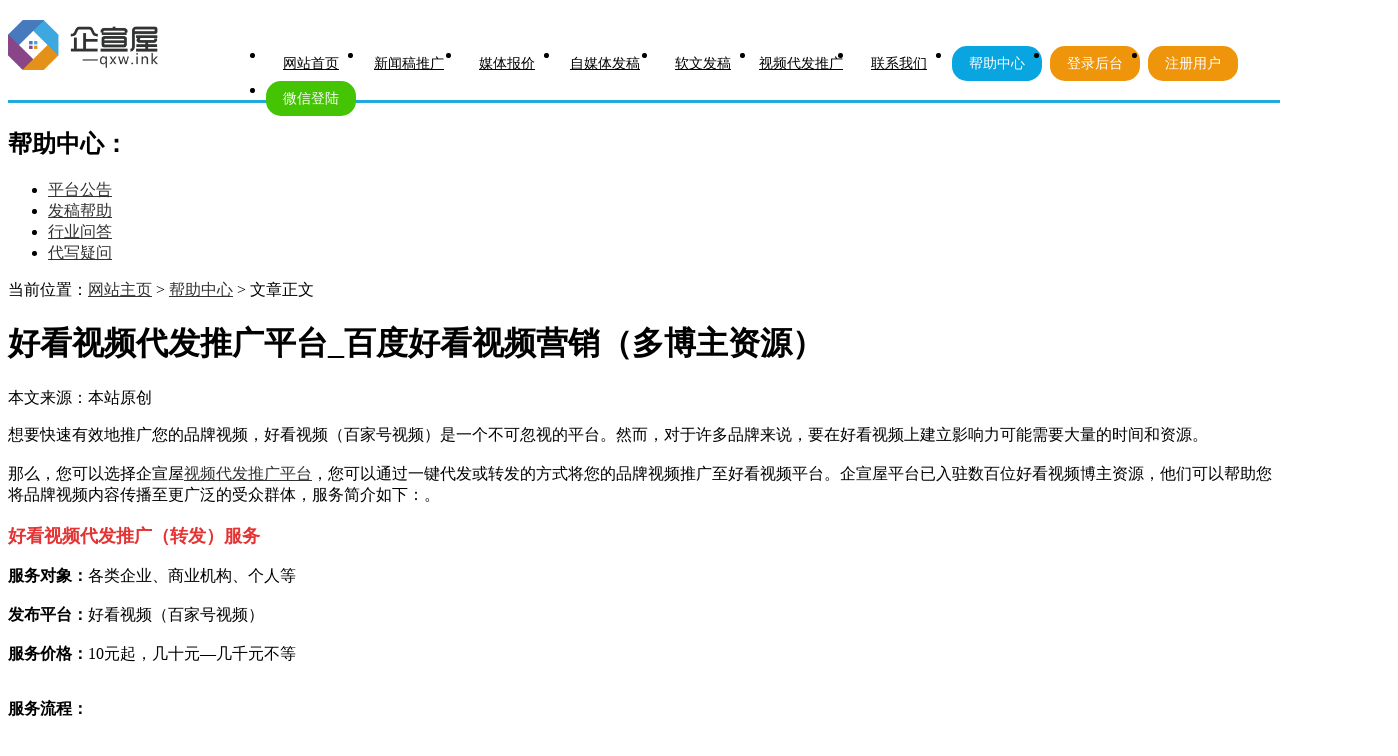

--- FILE ---
content_type: text/html; charset=UTF-8
request_url: https://qxw.ink/news/1680.html
body_size: 7995
content:


<!DOCTYPE html>
<html lang="en">

<head>

<meta charset="utf-8">

<meta http-equiv="X-UA-Compatible" content="IE=edge,chrome=1">

<meta name="viewport" content="width=device-width,initial-scale=1.0,user-scalable=no" />

<title>好看视频代发推广平台_百度好看视频营销（多博主资源）_企宣屋</title>

<meta name="keywords"  content="" />

<meta name="description" content="想要快速有效地推广您的品牌视频，好看视频（百家号视频）是一个不可忽视的平台。然而，对于许多品牌来说，要在好看视频上建立影响力可能需要大量的时间和资源。那么，您可" />

<link href="../images/index.css" rel="stylesheet" type="text/css">

<link href="../new_css/style.css" rel="stylesheet" type="text/css" />

<link href="../images/ruanwen.css" rel="stylesheet" type="text/css">

<link href="../images/web_ruanwen.css" rel="stylesheet" type="text/css">

<script src="../new_js/jquery.min.js" type="text/javascript"></script><script src="//msite.baidu.com/sdk/c.js?appid=1598251077955353"></script>            

</head>

<body>




<!-- PC端顶部开始 -->

<meta name="viewport" content="width=device-width,initial-scale=1.0,user-scalable=no" />

<LINK rel=icon type=image/x-icon href="favicon.ico">

<link rel="stylesheet" type="text/css" href="../new_css/yidong.css" />

<meta property="og:image" content="../new_images/logo.png "/>

<script>

$(function(){

var huadong = 0; // 默认值为0，二级菜单向下滑动显示；值为1，则二级菜单向上滑动显示

if(huadong ==0){

$('.huadong li').hover(function(){

$('.second',this).css('top','35px').show();

},function(){

$('.second',this).hide();

});

}else if(huadong ==1){

$('.huadong li').hover(function(){

$('.second',this).css('bottom','35px').show();

},function(){

$('.second',this).hide();

});

}

});

</script>

<script src="http://res.wx.qq.com/open/js/jweixin-1.0.0.js"></script>

<!-- header -->

<div class="pc00 package1" id="topmenu" style="position: fixed;width: 100%;z-index: 100;top: 0;padding-top: 0;background-color:#ffffff;height:100px;">

<div class="header">

<div class="wrapper">

<div class="logo"> <a href="/" title="企宣屋首页"><img src="/new_images/qxw_logo.png" alt="企宣屋logo"></a> </div>

<div class="naver">

<ul id="gbys">

<li><a href="/">网站首页</a></li>

<li><a href="/xwgtg.html">新闻稿推广</a></li>	

<li><a href="/jiage/">媒体报价</a></li>	

<li><a href="/zimeiti.html">自媒体发稿</a></li>

<li><a href="/rwtg2021.html" >软文发稿</a></li>

<li><a href="/dsptg.html" >视频代发推广</a></li>

<li><a href="/lianxi.html">联系我们</a></li>

<li><a href="/news/news.html" class="cur" >帮助中心</a></li>


<li><a target="_blank" style="font-size:14px;background: #ee950c;color: #FFF!important;text-decoration: none;border-radius: 15px;" href="/denglu.html" rel="nofollow" >登录后台</a></li>

<li><a target="_blank" style="font-size:14px;background: #ee950c;color: #FFF!important;text-decoration: none;border-radius: 15px;" href="/reg.html" rel="nofollow" >注册用户</a></li>

<li><a class="qrcode" style="font-size:14px;background: #44c402;color: #FFF!important;text-decoration: none;border-radius: 15px;" href="javascript:;" rel="nofollow" >微信登陆</a></li>

</ul>

</div>

</div>

<!--wrapper end-->

</div>

<div class="clear"></div>

</div>

<div class="pc00" style="width:100%; height:100px;" id="topheader"></div>

<!--

<div class="pc00">

	<div style="margin:10px auto 20px auto;text-align:center;">

		<p><a href="javascript:void(0);"><img  src="../new_images/dsp_banner2.jpg" title="短视频发布推广服务请咨询官网客服！后台自助提交功能正在开发中，敬请期待！" /></a></p>

	</div>

</div>  -->







<!-- PC端顶部结束 -->

<!-- 移动端顶部开始 -->

<LINK rel=icon type=image/x-icon href="favicon.ico">

<meta property="og:image" content="/new_images/qxw_logo.png "/>

<!-- header -->

<div class="web00">

<div class="logo_web"> <a href="/" title="企宣屋首页"><img src="/new_images/qxw_logo.png" alt="企宣屋logo"></a>

<div class="web_ad1">

<a class="web_dlht" href="https://qxw.ink/denglu.html" rel="nofollow" >登录后台</a>

<a class="web_zcyh" href="https://qxw.ink/reg.html" rel="nofollow" >注册用户</a>

</div>

</div>

<div class="hr_web" ></div>

<div class="naver_web">

<ul class="wrapper_web">

<li><a href="/" >网站首页</a></li>

<li><a href="/jiage/">媒体报价</a></li>	

<li><a href="/zimeiti.html">自媒体发稿</a></li>

<li><a href="/rwtg2021.html" target="_blank">软文发稿</a></li>

<li><a href="/daixie.html" target="_blank">代写文章</a></li>

<li><a href="/dsptg.html" >视频代发推广</a></li>

<li><a href="/qita.html">其它业务</a></li>	

<li><a href="/news/news.html">帮助中心</a></li>	

<li><a href="/lianxi.html">联系我们</a></li>

</ul>

</div>

<div class="clear"></div>

</div>



<div class="login-box login-hide">

<div class="login-box-header"><span class="login-close"><img src="../images/icon-close.svg" /></span></div>

<div class="login-box-title">

<h4>扫码登陆</h4>

<p class="login-box-desc">请使用微信扫描二维码</p>

</div>

<div class="login-box-qrcode"><img src="" /></div>

<div class="login-footer"></div>

</div>

</div>



<!-- 移动端顶部结束 -->

<script type="text/javascript">

$(window).scroll(function () {  

if ($('#topmenu').offset().top >= 1) {    

//$('#topmenu').css({'background': 'rgba(0,0,0,.6)' });			//$('#topmenu').css({'background': 'rgba(248,248,248)' });  

} else {            

$('#topmenu').css({ 'background': 'rgba(255,255,255)' });      

}   

});

var autotime

function check_login(scene_id) {

	

	$.post("checkwxlogin.php", {act:"checklogin",scene_str: scene_id}, function(data) {

		

		if (data.state) {

			//alert("扫码成功，openid为" + data.openid + "nickname:" + data.nickname);

			$(".login-box").addClass("login-hide");

			location.href='../user/index.php';



		} else {

			autotime = setTimeout("check_login('"+scene_id+"')", 2000);

		}

	}, "json");

}

$(".qrcode").click(function(){

	$.ajax({

		url:"../checkwxlogin.php",

		type:'post',

		dataType:"json",

		data:{"act":"getqrcode"},

		success:function(data){

			if(!data.errcode){			

				clearTimeout(autotime);

				ticket_img = 'https://mp.weixin.qq.com/cgi-bin/showqrcode?ticket='+data.ticket;

				$('.login-box-qrcode img').attr("src",ticket_img);

				$(".login-box").removeClass("login-hide");

				check_login(data.scene_str)

			}else{

				alert("获取失败！")

			}

		}

		

	})

	})

$(".login-close").click(function(){

	clearTimeout(autotime);

		$(".login-box").addClass("login-hide");

	}

)

</script><!-- 新闻资讯页面PC端头部开始 -->
<div class="pc00">
	<div class="news_gg">	
	</div>
</div>
<!-- 新闻资讯页面PC端头部结束 -->


<div id="wrapmain" >

  <div class="maincont clearfix">

    <div class="wrapindex clearfix">
	
	<!--PC端新闻分类开始 -->
	<div class="pc00">
	<div class="xwg_zx">

	 <h2>帮助中心：</h2>

		<ul>

			<li><a  href="/news/Big28.html">平台公告</a></li>

			<li><a  href="/news/Big29.html">发稿帮助</a></li>

			<li><a  href="/news/Big30.html">行业问答</a></li>
			
			<li><a  href="/news/Big51.html">代写疑问</a></li>

		</ul>

		<div class="clear"></div>

	</div>
	
	
	</div>
	<!--PC端新闻分类结束 -->
	
      <div class="homeleft corner5px mb15">

        <div class="position">

		当前位置：<a href="/">网站主页</a> &gt; <a href="/news/news.html">帮助中心</a> &gt; 文章正文

		</div>

        <div class="b2"></div>

        <div class="clearfix" id="content">

<div class="web00">
<hr style="border: 1px solid #eee;" />
</div>

			<DIV id=con_right>

			 <div class="clearfix" id="content2">

				<div class="post-title2">

					<h1>好看视频代发推广平台_百度好看视频营销（多博主资源）</h1>

					<p class="zuozhe">本文来源：本站原创</p>

				</div>
				
				<div class="web00"><br />
<hr style="border: 1px solid #eee;" />
</div>

				<div class="clearfix"></div>

				<div class="post-content2 clearfix">

					<div>想要快速有效地推广您的品牌视频，好看视频（百家号视频）是一个不可忽视的平台。然而，对于许多品牌来说，要在好看视频上建立影响力可能需要大量的时间和资源。</div>
<div><br />
</div>
<div>那么，您可以选择企宣屋<a href="https://qxw.ink/dsptg.html" target="_blank">视频代发推广平台</a>，您可以通过一键代发或转发的方式将您的品牌视频推广至好看视频平台。企宣屋平台已入驻数百位好看视频博主资源，他们可以帮助您将品牌视频内容传播至更广泛的受众群体，服务简介如下：。</div>
<div><br />
</div>
<div><span style="font-size:18px;color:#e53333;"><b>好看视频代发推广（转发）服务</b></span></div>
<div><br />
</div>
<div><b>服务对象：</b>各类企业、商业机构、个人等</div>
<div><br />
</div>
<div><b>发布平台：</b>好看视频（百家号视频）</div>
<div><br />
</div>
<div><b>服务价格：</b>10元起，几十元—几千元不等</div>
<div><br />
</div>
<p><b>服务流程：</b></p>
<div>（1）用户通过本页面注册登录企宣屋后台</div>
<div>（2）提前充值适当金额，无限制</div>
<div>（3）点击后台上方“<span style="color:#e53333;">发布视频</span>”按钮，上传视频文件或复制视频链接</div>
<div>（4）下一步筛选好看视频，选择意向的博主账号提交投放即可</div>
<div><br />
</div>
<div style="text-align:center;"><img style="border:1px solid #eee;" src="http://0375wm.oss-cn-beijing.aliyuncs.com/uploads/2023/0512/20230512085913_34785.png" alt="" border="0" /><br />
</div>
<div style="text-align:center;">（图为后台视频平台分类）</div>
<div><br />
</div>
<div style="text-align:center;"><img style="border:1px solid #eee;" src="http://0375wm.oss-cn-beijing.aliyuncs.com/uploads/2023/0512/20230512092258_13626.png" alt="" border="0" /><br />
</div>
<div style="text-align:center;">（图为部分好看视频博主代发价格）</div>
<div><br />
</div>
<div style="text-align:center;"><img style="border:1px solid #eee;" src="http://0375wm.oss-cn-beijing.aliyuncs.com/uploads/2023/0512/20230512092306_65075.png" alt="" border="0" /><br />
</div>
<div style="text-align:center;">（图为部分好看视频博主代发价格）</div>
<div><br />
</div>
<div>不仅如此，企宣屋平台还提供了全天候视频代发（转发）服务，让您可以随时随地将您的品牌视频推广给更多的潜在客户。另外，企宣屋平台提供了多种价格选择，从几十元到几千元不等，让您可以在预算范围内找到合适的好看视频代发服务。如果您已经有好看视频链接地址，只需提供给企宣屋平台，我们也可以帮您进行一键转发推广，让您的品牌宣传效果更加高效。</div>
<div><br />
</div>
<div>总之，如果您想要在好看视频上快速推广您的品牌视频，可以了解下企宣屋视频代发推广平台。我们提供了大量的博主资源和多种价格选择，让您能够轻松地找到适合自己的推广服务，快速提升您的品牌影响力和宣传效果。</div>
<p>&nbsp;</p>
<p>
相关服务：</p>
<p>&nbsp;</p>
<p>1. <a href="”https://qxw.ink/news/1675.html”" target="”_blank”">抖音代发转发服务介绍</a></p>
<p>&nbsp;</p>
<p>2. <a href="”https://qxw.ink/news/1687.html”" target="”_blank”">哔哩哔哩代发转发服务介绍</a></p>
<p>&nbsp;</p>
<p>3. <a href="”https://qxw.ink/news/1695.html”" target="”_blank”">知乎代发转发服务介绍</a></p>
<p>&nbsp;</p>
<p>4. <a href="”https://qxw.ink/news/1697.html”" target="”_blank”">小红书代发转发服务介绍</a></p>
<p>&nbsp;</p>
<p>5.&nbsp;<a href="”https://qxw.ink/news/1699.html”" target="”_blank”">快手代发转发服务介绍</a></p>
				</div>

			 </div>

      </div>

    </div>

  </div>

</div>

  </div>

  <div style="height:30px;">&nbsp;</div>
<!-- 新闻资讯页面WEB端头部开始 -->
<div class="web00">
<br />	
	<div class="news_gg_web">	
	</div>
	
	<div class="xwg_zx_web">

	 <h2>帮助中心：</h2>

		<ul>

			<li><a  href="/news/Big28.html">平台公告</a></li>

			<li><a  href="/news/Big29.html">发稿帮助</a></li>
			
			<li><a  href="/news/Big30.html">行业问答</a></li>
			
			<li><a  href="/news/Big51.html">代写疑问</a></li>

		</ul>

		<div class="clear"></div>

	</div>
	
	
	<hr class="xwg_zx_web_hr"/>
</div>
<!-- 新闻资讯页面WEB端头部结束 -->
	

</div>

<link rel="stylesheet" type="text/css" href="/css/kefu.css">
<style>
#input1{ background-color:#ffffff; border:none; width:0.1px; height:0.1px;}
#input2{ background-color:#ffffff; border:none; width:0.1px; height:0.1px;}
#input3{ background-color:#ffffff; border:none; width:0.1px; height:0.1px;}
</style>
<script type="text/javascript">

$(function() {

	// 悬浮窗口微信

	$(".yb_conct").hover(function() {

		$(".yb_conct").css("right", "5px");

		$(".yb_bar .yb_ercode").css('height', '330px');

		$(".yb_bar .yb_QQ").css('height', '165px');

	}, function() {

		$(".yb_conct").css("right", "-127px");

		$(".yb_bar .yb_ercode").css('height', '53px');

		$(".yb_bar .yb_QQ").css('height', '53px');

	});

	// 返回顶部

	$(".yb_top").click(function() {

		$("html,body").animate({

			'scrollTop': '0px'

		}, 300)

	});

});

</script>



<!--kefu-->

<div class="yb_top" title="点击返回顶部">返回顶部</div>

<div class="yb_conct">

  <div class="yb_bar">

    <ul>

      <li class="yb_QQ">

      	<a target="_blank" href="http://wpa.qq.com/msgrd?v=3&amp;uin=1475286222&amp;site=qq&amp;menu=yes&amp;from=message&amp;isappinstalled=0" title="点击使用QQ联系客服">售前客服</a><br />

		<a target="_blank" href="http://wpa.qq.com/msgrd?v=3&amp;uin=761136946&amp;site=qq&amp;menu=yes&amp;from=message&amp;isappinstalled=0" title="点击使用QQ联系客服">售前客服</a>

		<br />

			<a target="_blank" href="http://wpa.qq.com/msgrd?v=3&amp;uin=951867076&amp;site=qq&amp;menu=yes&amp;from=message&amp;isappinstalled=0" title="点击使用QQ联系客服">稿件处理</a>

      </li>

      <li class="yb_ercode" style="height:53px;">微信联系 <br>
<img class="hd_qr" src="../images/shouhou.gif" width="120" title="扫码联系客服">
</li>

    </ul>

  </div>

</div>





<div class="bk50 pc00"></div>



<div class="banner_tijiao">

	<p class="banner_tijiao_title">需要发稿宣传？代写文章？视频代发推广？</p>

	<p class="banner_tijiao_goutong"><a href="https://qxw.ink/lianxi.html" target="_blank" >点击快速联系我们</a></p>

</div>



<!-- PC端底部开始 -->

<div class="pc00">

<div class="footer com_bg">

  <div class="wrapper">

    <div class="row_08">

      <!-- <div class="box1">

        <div class="head">

          <h3>业务相关</h3>

        </div>

        <div class="body">

          <ul>

			<li><a href="/news/news.html" target="_blank">帮助中心</a></li>

			<li><a href="http://qxw.ink/" target="_blank">企宣屋</a></li>

			

		 </ul>

        </div>

      </div>

	  -->

	  

	  <div class="box4">

        <div class="head">

          <h3>主营服务</h3>

        </div>

        <div class="body">

          <ul>

			<li><a href="/xwgtg.html" target="_blank">新闻稿推广</a></li>

			<li><a href="/zimeiti.html" target="_blank">自媒体发稿</a></li>

			<li><a href="/rwtg2021.html" target="_blank">软文推广</a></li>

			<li><a href="/daixie.html" target="_blank">代写文章</a></li>

			<li><a href="/dsptg.html" target="_blank">视频代发推广</a></li>

			<li><a href="/qita.html" target="_blank">其它业务</a></li>

          </ul>

        </div>

      </div>

	  

	  

     <!--box1 end-->

      <div class="box2">

        <div class="head">

          <h3>服务咨询</h3>

        </div>

        <div class="body">

          <ul>

            <li>客服微信：15993624644 / 15838005615 </li>
			<li>稿件处理：13393798520（微信）</li>
            <li>客服QQ：<a target="_blank"  href="http://wpa.qq.com/msgrd?v=3&amp;uin=1475286222&amp;site=qq&amp;menu=yes">1475286222</a></li>
            <li>客服QQ：<a target="_blank"  href="http://wpa.qq.com/msgrd?v=3&amp;uin=761136946&amp;site=qq&amp;menu=yes">761136946</a></li>
			<li>资源入住：<a target="_blank" href="https://qxw.ink/news/1286.html" title="点击使用QQ联系客服">点击查看</a></li>

          </ul>

        </div>

      </div>

      <!--box2 end-->

      <div class="box3">

        <div class="head">

          <h3>常用功能</h3>

        </div>

		 <div class="body">

          <ul>           

			<li><a href="/jiage/" target="_blank">媒体报价</a></li>

			<li><a href="/khal.html" target="_blank">客户案例</a></li>

			<li><a href="/news/87.html" target="_blank">发稿说明</a></li>
			

		  </ul>

        </div>

      </div>

      <!--box3 end-->

   <div class="box5">

        <div class="head">

          <h3>微信扫码联系客服</h3>

        </div>

        <div class="body">

			<img width="120" src="../images/shouhou.gif" alt="企宣屋客服微信" title="扫码联系企宣屋客服，快速将您的新闻稿推广到各类媒体中。" />

		</div>

      </div>

	   <!--box5 end-->

	  <div class="box6">

        <div class="head">

          <h3>公众号快速发稿</h3>

        </div>

        <div class="body">

			<img width="120" src="../new_images/wxgzh.jpg" alt="企宣屋微信公众号" title="您可以通过关注企宣屋微信公众号来完成快速发稿、查询出稿链接、在线充值等操作。" />

		</div>

      </div>

      <div class="clear"></div>

    </div>

	<div class="banquan">企宣屋平台服务：新闻稿推广、自媒体发稿、软文推广、文案撰写、视频代发推广&nbsp;&nbsp;备案号：<a href="http://www.beian.miit.gov.cn/" target="_blank" rel="nofollow">豫ICP备18000026号-3</a>&nbsp;&nbsp;<img src="../tupian/gwab.png" style="width:16px;margin-right:5px;margin-top:-5px;" /><a href="https://beian.mps.gov.cn/#/query/webSearch?code=41040202000257" rel="noreferrer" target="_blank">豫公网安备41040202000257</a></div>

  </div>

</div>

</div>

<!-- PC端底部结束 -->



<!-- WEB端底部开始 -->

<div class="web00">
	<div class="footer_web">
		<h3>联系我们</h3>
		<p>客服微信1：15993624644</p>  
		<p>客服微信2：15838005615</p>
		<p id="text1" style="display:none;">15993624644</p>
		<input id="input1">
		<button onclick="copyText1()" style="padding: 5px;color: #fff;background-color: #08a5e0;border-radius: 5px;margin-bottom: 5px;">复制客服微信1</button>	<br />
		<p id="text2" style="display:none;">15838005615</p>
		<input id="input2">
		<button onclick="copyText2()" style="padding: 5px;color: #fff;background-color: #ee950c;border-radius: 5px;margin-bottom: 5px;">复制客服微信2</button>	<br />	
		<p id="text3" style="display:none;">13393798520</p>
		<input id="input3">
		<button onclick="copyText3()" style="padding: 5px;color: #fff;background-color: #ee950c;border-radius: 5px;margin-bottom: 5px;">复制售后微信 </button>
		
		<br />
		<p>稿件处理：13393798520（微信）</p>
		<p>QQ：951867076</p>
		<p>地址：平顶山市新华区西市场</p>
		<h3>扫码关注，有需要随时联系</h3>
		<p style="text-align:center;"><img width="120" src="../images/shouhou.gif" alt="企宣屋客服微信"><br />发稿咨询</p>
		<p style="text-align:center;"><img width="120" src="../new_images/wxgzh.jpg" alt="企宣屋官方微信"><br />微信公众号</p>
		
<br />

	<div class="banquan">企宣屋平台服务：新闻稿推广、自媒体发稿、软文推广、文案撰写、视频代发推广&nbsp;&nbsp;备案号：<a href="http://www.beian.miit.gov.cn/" target="_blank" rel="nofollow">豫ICP备18000026号-3</a>&nbsp;&nbsp;<img src="../tupian/gwab.png" style="width:16px;margin-right:5px;margin-top:-5px;" /><a href="https://beian.mps.gov.cn/#/query/webSearch?code=41040202000257" rel="noreferrer" target="_blank">豫公网安备41040202000257</a></div>

	</div>

</div>

<!-- WEB端底部结束 -->


<script src="https://qxw.ink/js/jweixin-1.4.0.js"></script>

  <script type="text/javascript">

				  $(document).ready(function(){

						  var useragent = navigator.userAgent;

					 if(/mobile/ig.test(useragent)){

							var share_title = '好看视频代发推广平台_百度好看视频营销（多博主资源）_企宣屋';

							var share_desc = "想要快速有效地推广您的品牌视频，好看视频（百家号视频）是一个不可忽视的平台。然而，对于许多品牌来说，要在好看视频上建立影响力可能需要大量的时间和资源。那么，您可";

							var share_url = window.location.href.split('#')[0];

							//alert(share_url);

							//var imgObj = $(".branch_con_text").find('img');//正文里已包含图片1

							var share_img = "https://qxw.ink/tupian/logo_fang.png";

							/*var localPathArr = share_url.split("/");

							localPathArr.pop();



							 if(imgObj.length>0){

							  var imgUrl = imgObj.eq(0).attr("src");

							  var isAbsolutePath = /https|http/g.test(imgUrl);

							  if(isAbsolutePath){

								share_img = imgUrl;

							  }else{

								if(imgUrl.indexOf("/")>=0){

								  share_img = window.location.origin + imgUrl;

								}else{

								  share_img = localPathArr.join("/") +"/"+ imgUrl;

								}

							  }

							}

                                         var did = share_url.split("/").pop().split(".")[0];

                                          if(did=='483457' || did=='313309' || did=='313341'){

                                            alert(share_img);

                                          }*/

							

									  wx.config({

										  debug: false,   

										  appId: "wx55e24ae33913a3f7",

										  timestamp: "1769053719",   

										  nonceStr: "ZnnYfTWsEKxVOYew",   

										  signature:"63d4d541c932d2ab9cf6e66d4c88f55128bc3c75",  

										  jsApiList: [

											'onMenuShareTimeline',

											'onMenuShareAppMessage',

											'onMenuShareQQ',

											'onMenuShareWeibo',

											'onMenuShareQZone'

										   ] 

									  });

									  wx.ready(function(){

										  wx.checkJsApi({

											  jsApiList:['getNetworkType'],

											  success:function(res){

											  }

										  });

										  //1.分享到朋友圈

										  wx.onMenuShareTimeline({

											title: share_title, // 分享标题

											link: share_url, // 分享链接，该链接域名或路径必须与当前页面对应的公众号JS安全域名一致

											imgUrl: share_img // 分享图标

										  });

										  //2.分享给朋友

										  wx.onMenuShareAppMessage({

											  title: share_title, // 分享标题

											  desc: share_desc, // 分享描述

											  link: share_url, // 分享链接，该链接域名或路径必须与当前页面对应的公众号JS安全域名一致

											  imgUrl: share_img, // 分享图标

											  type: 'link', // 分享类型,music、video或link，不填默认为link

											  dataUrl: ''// 如果type是music或video，则要提供数据链接，默认为空

										  });

										  //3.分享到qq

										  wx.onMenuShareQQ({

											  title: share_title, // 分享标题

											  desc: share_desc, // 分享描述

											  link: share_url, // 分享链接

											  imgUrl: share_img// 分享图标

										  });

										  //4.分享到腾讯微博

										  wx.onMenuShareWeibo({

											  title: share_title, // 分享标题

											  desc: share_desc, // 分享描述

											  link: share_url, // 分享链接

											  imgUrl: share_img// 分享图标

										  });

										  //5.分享到qq空间

										  wx.onMenuShareQZone({

											  title: share_title, // 分享标题

											  desc: share_desc, // 分享描述,

											  link: share_url, // 分享链接

											  imgUrl: share_img// 分享图标

										  });

									  });

									  wx.error(function(res){

							

									  });

							

   						}

    })

</script>	

<script type="text/javascript">

    function copyText1() {

      var text1 = document.getElementById("text1").innerText;

      var input1 = document.getElementById("input1");

      input1.value = text1; // 修改文本框的内容

      input1.select(); // 选中文本

      document.execCommand("copy"); // 执行浏览器复制命令

      alert("复制成功");

    }

  </script>		

<script type="text/javascript">

    function copyText2() {

      var text2 = document.getElementById("text2").innerText;

      var input2 = document.getElementById("input2");

      input2.value = text2; // 修改文本框的内容

      input2.select(); // 选中文本

      document.execCommand("copy"); // 执行浏览器复制命令

      alert("复制成功");

    }

  </script>	 	
    <script type="text/javascript">
    function copyText3() {
      var text3 = document.getElementById("text3").innerText;
      var input3 = document.getElementById("input3");
      input3.value = text3; // 修改文本框的内容
      input3.select(); // 选中文本
      document.execCommand("copy"); // 执行浏览器复制命令
      alert("复制成功");
    }
  </script>	 
</BODY>

</HTML>



--- FILE ---
content_type: text/css
request_url: https://qxw.ink/new_css/style.css
body_size: 24864
content:
/* 360搜索 */



#so360{

	white-space:nowrap;

	margin-top:20px;

}

#so360 form{

	margin:0;

	padding:0;

}

#so360_keyword{

	width:307px;

	height:24px;

	line-height:24px;

	font:14px arial;

	padding:2px 5px;

	margin-right:5px;

	border:2px solid #08A5E0;

	outline:0;

	vertical-align:middle

}

#so360_submit{

	width:70px;

	height:32px;

	border:0;color:#fff;

	background:#08A5E0;

	font-weight:bold;

	font:bold 14px arial;

	margin-top:1px;

	cursor:pointer;

	vertical-align:middle;

}

#gbys{

	/*float:right;*/

}

.clear{

	clear:both;

}

.qtbg{

	margin:20px auto;

	text-align:center;

}

.qtbg tr th{

	height:70px;

	line-height:70px;

	color: #fff;

	font-size:20px;

    background-color: #08a5e0;

}

.qtbg tr td{

	height:60px;

	line-height:60px;

	color:#666;

}

.qtbg tr td img{

	height:50px!important;

	width:150px!important;

}

.qtbg tr .zongjia{

	height:60px;

	line-height:60px;

	color: #fff;

    background-color: #08a5e0;

}

input{	outline:none;}



input:focus {outline:none;}



input::-moz-focus-inner {border-color: transparent;}

/* PC端友情链接开始 */

.yqlj{

width:1080px;

overflow:hidden;

margin:0px auto;

}

.yqlj .yqlj1{

	float:left;

}

.yqlj ul li{

	float:left;

	margin-right:30px;

}

.yqlj ul li a{

	color: #c2c1c6;

    font-size: 12px;

}

/* PC端友情链接结束 */



/* web端友情链接开始 */

.yqlj_web{

width:330px;

overflow:hidden;

margin:10px auto;

}

.yqlj_web .yqlj1_web{

	float:left;

}

.yqlj_web ul li{

	float:left;

	margin-bottom:10px;

	

}

.yqlj_web ul li a{

	font-size:12px;

	color:#c1c2c6;

}

/* web端友情链接结束 */



/*  PC端显示，移动端隐藏*/

 .pc00{

	 display:block;

	

 }

 .web00{

	 display:none;

 }



 .web_ad{

	 display:none;

 }

 .right50_web{

	 margin-right:50px;

 }

body {

	overflow-x:hidden;

}

a {

	color:#333;

}

.br_web{

	display:none;

}

.disnone{

	display:none;

}

a:hover,a:focus {

	color:#06c;

}

.juzhong img{

	text-align:center;

	display:block;

	margin:20px auto;

	}

a:hover,a:active,a:focus {

	text-decoration:none;

}

.wrapper {

	max-width:1400px;

	min-width:800px;

	margin:0px auto;

	position:relative;

}

.com_bg {

	background:#414242;	

}

.header {

	

	

}

.huadong li{position:relative; z-index:9999;list-style-type:none;}

.huadong li a{ color:#fff; text-decoration:none; display:block;  font-size:12px;}



.huadong li .second{

	position: absolute;

    left: 0;

	margin-left:30px;

	display:none;

    z-index: 999;

    border-radius: 15px;

    width: 200px;

	height: 170px;

    border: 1px solid #08a5e0;

    padding-left: 5px;

    padding-top: 15px;

    padding-bottom: 15px;

    background-color: #ffffff;

	overflow:hidden;

	

}

.huadong li .second a{

	color:#666;

	line-height:25px;

	text-align:left;

	margin-bottom:10px;

}



.top0{

	width:100%;

	height:40px;

	overflow:hidden;

	background-color:#f8f8f8;

}

.top0 .top0_1{

	width:1040px;

	height:40px;

	margin:0 auto;

	line-height:40px;

	text-align:right;

	padding-right:15px;

	font-size:14px;

}

.top0 .top0_1 .top0_1_left{

	float:left;

	padding-left:10px;

	color:#ee950c;

}

.logo {

	width:250px;

	float:left;

	padding-top:20px;	padding-bottom:20px;

}

.logo img {

	width:150px;

}

.naver {

	padding-top:30px;

}

.naver .wrapper{

	left:70px;

}

.naver ul li {

	float:left;

	margin-left:8px;

}

.naver ul li a {

	display:block;

	float:left;

	width:90px;

	height:35px;

	line-height:35px;

	text-align:center;

	font-size:14px;

	color:#000;
    font-family:simsun;
}

.naver ul li.cur a,.naver ul li a:hover,.naver ul li a.cur {

	background:#08a5e0;

	color:#FFF!important;

	text-decoration:none;

	border-radius:15px;

}

.header .txt {

	position:absolute;

	margin-top:40px;

	left:300px;

}

.header .txt strong {

	font-size:22px;

	color:#08A5E0;

	letter-spacing:5px;

	display:block;

}

.header .txt span {

	display:block;

	font-size:16px;

	color:#999;

	letter-spacing:4.5px;

	font-family:Arial,Helvetica,sans-serif;

}

.header .tel {

	position:absolute;

	margin-top:40px;

	left:840px;

}

.header .tel strong {

	font-size:25px;

	display:block;

	color:#ee950c;

}

.header .tel span {

	font-size:14px;

	color:#999;

}

.banner {

	width:100%;

	margin:0px auto;

	position:relative;

	height:432px;

	overflow:hidden;

}

.focusBox {

	position:relative;

	height:432px;

	overflow:hidden;

	width:100% !important;

}

.focusBox .pic {

	position:relative;

	z-index:0;

	width:100% !important;

	height:432px;

}

.focusBox .pic  li {

	width:100% !important;

	height:432px;

}

.focusBox .pic  li a {

	width:100%;

	height:432px;

	display:block;

}

.focusBox .hd {

	width:100%;

	position:absolute;

	bottom:20px;

	text-align:center;

	font-size:0;

	z-index:1;

}

.focusBox .hd li {

	margin:0 5px;

	background:#fff;

	height:16px;

	overflow:hidden;

	width:16px;

	cursor:pointer;

	display:inline-block;

	*display:inline;

	zoom:1;

	border-radius:50%;

}

.focusBox .hd .on {

	background:#106BBE;

}

.focusBox .prev,.focusBox .next {

	width:60px;

	height:90px;

	margin:-60px 0 0;

	display:none;

	position:absolute;

	top:50%;

	z-index:10;

	cursor:pointer;

	text-indent:-9999px;

	filter:alpha(opacity=20);

	opacity:0.2;

}

.focusBox .prev {

	left:0;

}

.focusBox .next {

	background-position:0 -90px;

	right:0;

}

.focusBox .prev:hover,.focusBox .next:hover {

	filter:alpha(opacity=50) !important;

	opacity:0.5 !important;

}

.banner .login {

	width:296px;

	height:381px;

	background:url(/new_images/background/bg_02.png) no-repeat;

	margin-top:25px;

	margin-right:15%;

	float:right;

}

.banner .login .head {

	height:41px;

	line-height:41px;

	background:url(/new_images/background/bg_08.png) no-repeat;

	padding:0px 18px;

	border-bottom:1px solid #cddbe8;

}

.banner .login .head h3 {

	font-size:14px;

	color:#454545;

	font-weight:bold;

}

.banner .login .body {

	width:246px;

	height:232px;

	padding:19px 25px;

}

.banner .login .body p {

	height:44px;

	padding:7px 0px;

}

.banner .login .body .text {

	height:24px;

	line-height:24px;

	border:0;

	padding:10px 30px;

	outline:none;

}

.banner .login .body .text1 {

	width:185px;

	background:url(/new_images/background/bg_03.png) no-repeat;

}

.banner .login .body .text2 {

	width:185px;

	background:url(/new_images/background/bg_04.png) no-repeat;

}

.banner .login .body .text3 {

	width:85px;

	background:url(/new_images/background/bg_05.png) no-repeat;

	text-transform:uppercase;

}

.banner .login .body span {

	margin:0px 10px;

	display:inline-block;

	zoom:1;

	*display:inline;

	width:74px;

	height:20px;

	border:1px solid #c2c9cf;

}

.banner .login .body .button {

	width:116px;

	height:43px;

	font-size:14px;

	font-weight:bold;

	border:0;

}

.banner .login .body .btn1 {

	background:url(/new_images/background/bg_06.png) no-repeat;

	float:left;

	color:#FFF;

}

.banner .login .body .btn2 {

	background:url(/new_images/background/bg_07.png) no-repeat;

	float:right;

	color:#6d798c;

}

.banner .login .foot {

	height:69px;

	line-height:69px;

	text-align:center;

	font-size:16px;

	color:#6d798c;

}

.banner .login .foot em {

	color:#d73800;

	padding:0px 5px 0px 0px;

}



.index_banner_bg .login_kj{

	width: 1040px;

    

    position: absolute;

    right: 50%;

    top: 170px;

    margin-right: -511px;

}

.index_banner_bg .login_kj .login_zi{

	text-align:left;

	color:#ffffff;

}

.index_banner_bg .login_kj .login_zi .p1{

	font-size: 43px;

   

}

.index_banner_bg .login_kj .login_zi .p2{

	font-family: "YouYuan";

    font-size: 22px;

    padding-left: 5px;

    line-height: 60px;

    font-weight: 400;

}

.index_banner_bg .login_kj .login_zi .p3{

	padding-left: 5px;

}

.index_banner_bg .login_kj .login_zi .p3 img{

    margin: 10px auto 10px auto;

    width: 100px;

}

.login_kj .login {

	width:296px;

	height:381px;

	background:url(../new_images/background/bg_02.png) no-repeat;

	position:absolute;

	top:25px;

	right:50%;

	margin-right:-520px;

}

.login_kj .login .head {

	height:41px;

	line-height:41px;

	background:url(../new_images/background/bg_08.png) no-repeat;

	padding:0px 18px;

	border-bottom:1px solid #cddbe8;

}

.login_kj .login .head h3 {

	font-size:14px;

	color:#454545;

	font-weight:bold;

}

.login_kj .login .body {

	width:246px;

	height:232px;

	padding:19px 25px;

}

.login_kj .login .body p {

	height:44px;

	padding:7px 0px;

}

.login_kj .login .body .text {

	height:24px;

	line-height:24px;

	border:0;

	padding:10px 30px;

	outline:none;

}

.login_kj .login .body .text1 {

	width:185px;

	background:url(../new_images/background/bg_03.png) no-repeat;

}

.login_kj .login .body .text2 {

	width:185px;

	background:url(../new_images/background/bg_04.png) no-repeat;

}

.login_kj .login .body .text3 {

	width:85px;

	background:url(../new_images/background/bg_05.png) no-repeat;

	text-transform:uppercase;

}

.login_kj .login .body span {

	margin:0px 10px;

	display:inline-block;

	zoom:1;

	*display:inline;

	width:74px;

	height:20px;

	border:1px solid #c2c9cf;

}

.login_kj .login .body .button {

	width:116px;

	height:43px;

	font-size:14px;

	font-weight:bold;

	border:0;

}

.login_kj .login .body .btn1 {

	background:url(../new_images/background/bg_06.png) no-repeat;

	float:left;

	color:#FFF;

}

.login_kj .login .body .btn2 {

	background:url(../new_images/background/bg_07.png) no-repeat;

	float:right;

	color:#6d798c;

}

.login_kj .login .foot {

	height:69px;

	line-height:69px;

	text-align:center;

	font-size:16px;

	color:#6d798c;

}

.login_kj .login .foot em {

	color:#d73800;

	padding:0px 5px 0px 0px;

}





.row_08 {

	padding:20px;

	min-width:1350px;

}

.row_08 .head {

	height:40px;

	line-height:40px;

}

.row_08 .head h3 {

	font-size:15px;

	color:#fff;

	width:130px;

}

.row_08 .body {

	padding:10px 0px;

}

.row_08 .body ul li {

	height:40px;

	line-height:40px;

	font-size:12px;

	color:#c2c1c6;

}

.row_08 .box1 {

	width:260px;

	float:left;

}.row_08 .box1 .body a{color:#c2c1c6;}.row_08 .box1 .body a:hover{color:#ee950c;}



.row_08 .box4 {

	width:260px;

	float:left;

}.row_08 .box4 .body a{color:#c2c1c6;}.row_08 .box4 .body a:hover{color:#ee950c;}



.row_08 .box2 {

	width:260px;

	float:left;

}.row_08 .box2 .body a{	color:#c2c1c6;}.row_08 .box2 .body a:hover{	color:#ee950c;}

.row_08 .box3 {

	width:260px;

	float:left;

}

.row_08 .box3 .body a {

	padding:0px 5px;

	color:#c2c1c6;

}

.row_08 .box3 .body a:hover {

	color:#08a5e0;

	text-decoration:none;

}

.row_08 .box3 .body img {

	}

.row_08 .box5 {

	width:120px;

	float:left;

}

.row_08 .box5 .body img {

	width:120px;

	height:120px;

}.row_08 .box5 .body p{		color:#fff;}

.row_08 .box6 {

	width:120px;

	float:left;

	margin-left:50px;

}

.row_08 .box6 .body img {

	width:120px;

	height:120px;

}.row_08 .box6 .body p{		color:#fff;}

.banquan{

	padding-bottom:20px;

	margin-top:-10px;

	margin-left:20px;

	color:#c2c1c6;

	font-size:12px;

	width:1080px;

	margin:0 auto;

}

.banquan a{

	color:#c2c1c6;

}

.banquan a:hover{

	color:#ee950c;

}

.fhdb{

	position: fixed;

	bottom: 120px; 

	right: 5px; 

	cursor: pointer; 

	display:none;

	border:0 none;

}

.copyright {

	padding:15px 0 0 0;

	text-align:center;

	font-size:12px;

	color:#fff;

}

.copyright .thumb ul li {

	display:inline;

	margin:0 10px;

}

.copyright .thumb img {

	width:100px;

	height:36px;

}

.copyright .thumb {

	margin-bottom:15px;

}

.copyright .foot_txt {

	line-height:20px

}

.main {

	width:1400px;

	overflow:hidden;

	margin:0 auto;

	}

.main h1{

	height: 66px;

    line-height: 60px;

    font-size: 36px;

    color: #454545;

    text-align: center;

    position: relative;

	margin:40px auto;

    font-weight:600;

}

.first table{

	width:100%;

	overflow:hidden;

}

.first table tr td{

	width:24%;

}

.first table tr td a{

	text-align: center;

    width: 300px;

    height: 270px;

    padding: 5px;

    border: 1px solid #e7e7e7;

    overflow: hidden;

    background-color: #f8f8f8;

    display: inline-block;

    margin-bottom: 15px;

}



.first table tr td a h2{

	font-size:26px;

	color:#d0cdcd;

	margin:10px auto 0px auto;

}

.first table tr td a p img{

	height:100px;

	text-align:center;

	-webkit-filter: grayscale(100%);   

  -moz-filter: grayscale(100%);  

   -ms-filter: grayscale(100%);   

  -o-filter: grayscale(100%);     

     filter: grayscale(100%); 	     

filter: gray;



}

.first table tr td a p{

	margin-bottom:30px;

	font-size:16px;

	color:#d0cdcd;

}

.first table tr td a:hover{

	background: linear-gradient(-125deg, #57bdbf, #2f9de2);

}

.first table tr td a:hover h2{

	color:#ffffff;

}

.first table tr td a:hover p{

	color:#ffffff;

}

.first table tr td a:hover p img{

	filter: none;

}

.main .xwfg1{

	width:1040px;

	margin:0 auto;

}

.main .xwfg1 h1{

	height:46px;

	line-height:40px;

	font-size:42px;

	color:#454545;

	text-align:center;

	position:relative;

}

.main h2{

	height:66px;

	line-height:60px;

	font-size:36px;

	color:#454545;

	text-align:center;

	position:relative;

	margin: 40px auto;

	font-weight:600;

}

.main .xwfg1 .f_title1{

	text-align:left;

	font-size:24px;

	color:#ffffff;

	margin-top:20px;

	margin-bottom:20px;

	width:120px;

	background-color:#ff0000;

	padding-left:10px;	

}

.main .xwfg1 .f_title2{

	text-align:left;

	font-size:24px;

	color:#ffffff;

	margin-top:20px;

	margin-bottom:20px;

	width:120px;

	background-color:#08a5e0;

	padding-left:10px;	

}

.main .xwfg1 .f_title3{

	text-align:left;

	font-size:24px;

	color:#ffffff;

	margin-top:20px;

	margin-bottom:20px;

	width:200px;

	background-color:#ee950c;

	padding-left:10px;	

}

.main .xwfg1 .f_title4{

	text-align:left;

	font-size:24px;

	color:#ffffff;

	margin-top:20px;

	margin-bottom:20px;

	width:120px;

	background-color:#04dc3a;

	padding-left:10px;	

}

.main .xwfg1 p{

	font-size:16px;

}

.main .xwfg1 .xwfg1_001{margin-top:40px;margin-bottom:10px;}

.main .xwfg1 .xwfg1_001 td{

	width:30%;

	border:1px solid #e6e6e6;

	}

.main .xwfg1 .xwfg1_001 td h4{

	width:300px;

	height:80px;

	line-height:80px;

	font-size:16px;

	font-weight:700;

	text-align:left;

	overflow:hidden;

	

}

.main .xwfg1 .xwfg1_001 td  .a1{background-image:url(../new_images/xwfg1_002_a1.png);background-repeat:no-repeat;background-position:180px 10px;padding-left:20px;}

.main .xwfg1 .xwfg1_001 td  .a2{background-image:url(../new_images/xwfg1_002_a2.png);background-repeat:no-repeat;background-position:150px 10px;padding-left:20px;}

.main .xwfg1 .xwfg1_001 td  .a3{background-image:url(../new_images/xwfg1_002_a3.png);background-repeat:no-repeat;background-position:130px 10px;padding-left:20px;}

.main .xwfg1 .xwfg1_001 td  .sf_blue{color:#ffffff;font-size:16px;font-weight:400;height:50px;line-height:50px;background-color:#08a5e0;}

.main .xwfg1 .xwfg1_001 td .xwfg1_002{

	font-size:14px;

	margin-left:30px;

	text-align:left;

	margin-top:40px;

	margin-bottom:30px;

	width:200px;

	line-height:30px;

}



.main .xwfg4{

	width:100%;

	overflow:hidden;

	height:460px;

	margin:0 auto;

	background-color:#3477a2;

	/*background-image:url(../new_images/004.jpg);*/

}

.main .xwfg4_1{

	position:relative;

	margin-top:50px;

	margin-left:50px;

}

.main .xwfg4_1 p{

	color:#ffffff;

	font-size:18px;

	font-weight:400;

	line-height:30px;

	padding-bottom:40px;

}

.main .xwfg4_2{

	margin-left:50px;

	color:#ffffff;

	font-size:18px;

	font-weight:400;

	line-height:70px;

}

.main .xwfg4_2 a{

	color:#ffffff;

	text-decoration:underline;

}



.main .xwfg5 table{

	width:100%;

	overflow:hidden;

}

.main .xwfg5 table .xwfg5_hzlc{

	overflow:hidden;

	height:202px;

	background-image:url(../new_images/xwgfb_hzlc.png);

	background-repeat:no-repeat;

}

.main .xwfg5 table td{

	height:60px;

	line-height:60px;

	overflow:hidden;

	text-align:left;

	width:19%;

	font-size:16px;

}



.main .box_al{

	width:320px;

	height:350px;

	overflow:hidden;

	border:1px solid #dddddd;

	

}

.main .box_al a{

	width:320px;

	height:350px;

	overflow:hidden;

	display:inline-block;

	cursor:pointer;

}

.box_bg1{background-color:#226498;}

.box_bg2{background-color:#ee7c3e;}

.box_bg3{background-color:#ed3557;}



.main .box_al a img{

	text-align:center;

}

.main .box_al a .box_text1{

	font-size:16px;

	text-align:center;

	margin-bottom:20px;

	margin-top:15px;

	color:#ffffff;

}

.main .box_al a .box_text2{

	font-size:14px;

	text-align:center;

	color:#ffffff;

}

.main .left_al{

	float:left;

	margin-right:30px;

}

.main .center_al{

	float:left;

	margin-right:30px;

}

.main .right_al{

	float:left;

}



.lf1{padding-left:20px;}

.lf2{padding-left:45px;}

.lf3{padding-left:75px;}

.lf4{padding-left:105px;}

.lf5{padding-left:125px;}

.row_01 .head h1 {

	



	font-size:38px;

	color:#454545;

	text-align:center;

}

.row_01 .head h2 {

	height:66px;

	line-height:60px;

	font-size:38px;

	color:#454545;

	text-align:center;

}

.row_01 .head h3 {

	font-size:18px;

	text-align:center;

}

.row_01 .head p {

	height:22px;

	line-height:22px;

	color:#454545;

	text-align:center;

}

.row_01 .body ul li {

	width:280px;

	float:left;

	margin:0px 30px;

	*display:inline;

}

.row_01 .body .thumb {

	width:180px;

	height:180px;

	padding:10px 50px;

}

.row_01 .body .thumb a {

	display:block;

	width:180px;

	height:180px;

}

.row_01 .body .desc {

	padding:10px 0px;

}

.row_01 .body .desc h3 {

	height:36px;

	line-height:36px;

	font-size:24px;

	color:#454545;

	text-align:center;

	margin-bottom:15px;

}

.row_01 .body .desc p {

	line-height:22px;

	color:#6d6d6d;

	text-indent:2em;

	width:200px;

	margin:0 auto;

}

.row_01 .body li.i1 a {

	background:url(/new_images/icon/xwgfb_0.png) no-repeat;

}

.row_01 .body li.i2 a {

	background:url(/new_images/icon/pyq_0.png) no-repeat;

}

.row_01 .body li.i3 a {

	background:url(/new_images/icon/ygtf_0.png) no-repeat;

}

.row_01 .body li.i4 a {

	background:url(/new_images/icon_041.png) no-repeat;

}

.i3{

	height:386px;

	overflow:hidden;

	list-style:none;

	width:1080px;

	margin:0 auto;

}

.i3 .i3_1{

	font-size:22px;

	font-weight:600;

	color:#08a5e0;

	margin-bottom:40px;

	margin-left:20px;

	margin-top:50px;

}

.i3 .i3_2{

	font-size:16px;

	font-weight:400;

	color:#08a5e0;

	margin-bottom:30px;

	margin-left:20px;

}

.i3 .i3_3{

	background:url(../new_images/i3_bg.png) 30px 0px;

	width:280px;

	height:55px;

	background-repeat:no-repeat;

}

.i3 .i3_4{

	background:url(../tupian/sangetedian.jpg) center no-repeat;

	width:720px;

	height:330px;

	float:left;

	margin-left: 340px;

    margin-top: -335px;

    border: 10px solid #ffffff;

}



.row_01 .body li a:hover {

	text-decoration:none;

	color:#08A5E0;

}

.row_01 .body .desc h3 a {

	color:#454545;

	background:none;

}

.row_01 .body .desc h3 a:hover {

	color:#08A5E0;

}

.row_02 .icon {

	width:344px;

	height:427px;

	background:url(/new_images/background/bg_09.png) no-repeat;

	position:absolute;

	right:0px;

	bottom:0px;

}

.row_02 .head {

	height:40px;

	line-height:40px;

}

.row_02 .head h2 {

	font-size:30px;

	color:#0d5ba8;

	font-weight:bold;

}

.row_02 .body {

	padding:25px 0px;

}

.row_02 .body p {

	height:32px;

	line-height:32px;

	padding:8px 0px;

	font-size:15px;

	color:#454545;

}

.row_02 .body p em {

	display:inline-block;

	width:93px;

	height:32px;

	background:url(/new_images/background/bg_10.png) no-repeat;

	margin:0px 10px 0px 0px;

	text-align:center;

	color:#f8f8f8;

}

.row_02 .foot table {

	text-align:center;

	font-size:14px;

	color:#454545;

}

.row_02 .foot tr {

	background:#FFF;

	border-bottom:2px solid #fcfcfc;

	height:39px;

}

.row_02 .foot tr.first {

	background:#e6edf4;

	border:none;

}

.banner_tijiao{

	width:100%;

	height:150px;

	margin:0 auto;

	overflow:hidden;

	background:url(../tupian/banner_tijiao.jpg) center;

	background-repeat:no-repeat;

}

.banner_tijiao .banner_tijiao_title{

	text-align:center;

	font-size:28px;

	color:#fff;

	margin:15px auto 15px auto;

}

.banner_tijiao .banner_tijiao_goutong{

	text-align:center;

}

.banner_tijiao .banner_tijiao_goutong a{

	text-align:center;

	font-size:16px;

	display:inline-block;

	width:230px;

	height:50px;

	line-height:50px;

	color:#eeeeee;

	border:2px solid #eeeeee;

}

/* 首页通用样式 */

.head0{

	width:1040px;

	text-align:center;

	margin:0 auto;

}

.head0 h2{    

	font-size: 38px;

	color: #454545;

	margin:50px auto;

	font-weight:400;

}

.foucebox{

	height:630px;

}



.index_banner{

	width:100%;

	height:600px;

	overflow:hidden;

}

.index_banner_bg{

	width:1920px;

	height:600px;

	margin:0 auto;

	background:url(../tupian/index_banner.jpg)no-repeat 0px center;	

}



/* 首页模块1，哪些客户需要我们 */

.index1{

	width:100%;

	height:500px;

	background: linear-gradient(-125deg, #57bdbf, #2f9de2);

}

.index1 .index1_bg{

	width:1040px;

	height:500px;

	overflow:hidden;

	margin:0 auto;

	background-image:url(../new_images/index1_bg.png);

	}

.index1 .index1_bg p{

	color:#ffffff;

	font-size:18px;

	position:relative;

	left:450px;

	top:40px;

	line-height:50px;

}

.index1 .index1_bg .po1{

	position:relative;

	left:480px;

	top:50px;

	width:550px;

	height:250px;

	overflow:hidden;

}

.index1 .index1_bg .po1 .po2{

	font-size:16px;

	color:#ffffff;

	line-height:25px;

	position:relative;

	left:0px;

	top:10px;

}

.index1 .index1_bg .po1 .po2 a{

	color:#ffffff;

	text-decoration:underline;

}



/* 首页模块2，0375网媒传播效果 */

.index2{

	width:100%;

	height:500px;

	background: linear-gradient(-113deg, #e698f3, #990af3);

}

.index2 .index2_bg{

	width:1040px;

	height:500px;

	overflow:hidden;

	margin:0 auto;

	background-image:url(../new_images/index2_bg.png);

	

}

.index2 .index2_bg p{

	color:#ffffff;

	font-size:18px;

	position:relative;

	left:20px;

	top:100px;

	line-height:50px;

}

.index2 .index2_bg .po4{

	color:#ffffff;

	position:relative;

	font-size:24px;

	left:680px;

	top:230px;

}

/* 首页模块3，为什么选择0375网媒 */



.index3{

	width:1400px;

	margin:0 auto;

	height:360px;

	overflow:hidden;

}

.index3 .box1 h4{

	text-align:center;

	font-size:28px;

	color:#08a5e0;

	margin:40px auto;

}

.index3 .box2 h4{

	text-align:center;

	font-size:28px;

	color:#ee950c;

	margin:40px auto;

}

.index3 .box3 h4{

	text-align:center;

	font-size:28px;

	color:#c543d8;

	margin:40px auto;

}

.index3 p{

	font-size:16px;

	width:280px;

	margin:0 auto;

}

.index3 .box1{

	width:300px;

	height:300px;

	border: 5px solid #08a5e0;

	color:#666;

	float:left;

	margin-left:130px;

	padding-left:5px;

	padding-right:5px;

	box-shadow: 5px 5px 13px #4fc3ef;

	-moz-box-shadow:5px 5px 13px #4fc3ef;

	-webkit-box-shadow:5px 5px 13px #4fc3ef;

}

.index3 .box1 a{

	display:block;

	width:140px;

	height:50px;

	color:#ffffff;

	margin:0 auto;

	text-align:center;

	line-height:50px;

	border:3px solid #ffffff;

	border-radius:8px;

	margin-top:80px;

}

.index3 .box2{

	width:300px;

	height:300px;

	border: 5px solid #ee950c;

	color:#666;

	float:left;

	margin-left:70px;

	padding-left:5px;

	padding-right:5px;

	box-shadow: 5px 5px 13px #f3b352;

	-moz-box-shadow:5px 5px 13px #f3b352;

	-webkit-box-shadow:5px 5px 13px #f3b352;

}

.index3 .box2 a{

	display:block;

	width:140px;

	height:50px;

	color:#ffffff;

	margin:0 auto;

	text-align:center;

	line-height:50px;

	border:3px solid #ffffff;

	border-radius:8px;

	margin-top:10px;

}

.index3 .box3{

	width:300px;

	height:300px;

	border: 5px solid #c543d8;

	color:#666;

	float:left;

	margin-left:70px;

	padding-left:5px;

	padding-right:5px;

	box-shadow: 2px 5px 10px #e57af5;

	-moz-box-shadow:2px 5px 10px #e57af5;

	-webkit-box-shadow:2px 5px 10px #e57af5;

}

.index3 .box3 a{

	display:block;

	width:140px;

	height:50px;

	color:#ffffff;

	margin:0 auto;

	text-align:center;

	line-height:50px;

	border:3px solid #ffffff;

	border-radius:8px;

	margin-top:80px;

}

	

.row_04 {

	padding:40px 0px;

}

.row_04 .head {

	height:80px;

	line-height:80px;

	text-align:center;

}

.row_04 .head h2 {

	font-size:38px;

	color:#454545;

}

.row_04 .body ul li {

	width:170px;

	height:243px;

	float:left;

	margin:0px 18px;

	*display:inline;

	border:1px solid #DDD;

	position:relative;

}

.row_04 .body ul li .icon {

	width:60px;

	height:42px;

	background:url(/new_images/icon/icon_11.png) no-repeat;

	position:absolute;

	left:0px;

	top:0px;

}

.row_04 .body .thumb {

	width:150px;

	height:125px;

	padding:45px 10px 15px 10px;

	background:#FFF;

}

.row_04 .body .thumb img {

	width:150px;

	height:125px;

}

.row_04 .body .desc {

	height:44px;

	line-height:22px;

	padding:7px 0px;

	text-align:center;

	background:#eee;

	overflow:hidden;

}

.row_04 .body .desc h4 a {

	font-size:14px;

	color:#454545;

}

.row_04 .body .desc p {

	color:#666666;

}

.row_04 .body .desc p em {

	color:#FC0000;

	font-size:14px;

	padding:0px 10px;

}

.picScroll {

	width:1040px;

}

.picScroll .hd {

	height:36px;

	line-height:35px;

	padding:0 15px;

	background:#f4f4f4;

}

.picScroll .hd h2 {

	font-family:"Simsun";

	font-size:17px;

	color:#C80300;

	float:left;

	margin-right:15px;

}

.picScroll .bd {

	position:relative;

}

.picScroll .prev,.picScroll .next {

	position:absolute;

	top:60px;

	left:-28px;

	display:none;

	width:40px;

	height:100px;

	background:url(/new_images/nav_paddles.png) -17px 0;

	z-index:9;

	overflow:hidden;

}

.picScroll .prev {

	}.picScroll .next {

	left:auto;

	right:-30px;

	background-position:-65px 0;

}

.picScroll .prev:hover {

	}.picScroll .next:hover {

	}.picScroll .scrollWrap {

	overflow:hidden;

	width:1040px;

}

.picScroll ul {

	overflow:hidden;

	zoom:1;

}

.row_05 {

	padding:0px 0px;

}

.row_05 .head {

	height:80px;

	line-height:80px;

	text-align:center;

}

.row_05 .head h2 {

	font-size:38px;

	color:#454545;

	margin:50px auto;

}

.row_05 .body {

	position:relative;

	padding:0px 86px;

}

.row_05 .body .icon_01,.row_05 .body .icon_02 {

	width:47px;

	height:40px;

	position:absolute;

	background:url(/new_images/icon/icon_12.png) no-repeat;

}

.row_05 .body .icon_01 {

	left:25px;

	top:0px;

}

.row_05 .body .icon_02 {

	right:25px;

	bottom:0px;

	background-position:0px -40px;

}

.row_05 .body p {

	line-height:24px;

	font-size:14px;

	color:#454545;

	text-align:center;

}

.row_05 .foot ul {

	text-align:center;

}

.row_05 .foot ul li {

	display:inline-block;

	zoom:1;

	*display:inline;

	width:235px;

	height:110px;

}

.row_05 .foot .thumb {

	float:left;

	width:110px;

	height:110px;

}

.row_05 .foot .thumb img {

	width:110px;

	height:110px;

}

.row_05 .foot .desc {

	width:108px;

	height:50px;

	line-height:25px;

	float:right;

	padding:30px 0px;

	text-align:left;

}

.row_05 .foot .desc h4 {

	font-size:14px;

	color:#454545;

}

.row_05 .foot .desc h4 a {

	color:#454545;

}

.row_05 .foot .desc p {

	font-size:14px;

	color:#454545;

}



.row_07 .head {

	height:238px;

	overflow:hidden;

}

.row_07 .head .box {

	width:280px;

	height:238px;

	background:#f8f8f8;

	padding:0px 12px 0px 12px;

}

.row_07 .head .box .hd {

	height:55px;

	line-height:55px;

	background:url(/new_images/icon/line_01.png) repeat-x 0px bottom;

}

.row_07 .head .box .hd h3 {

	font-size:18px;

	color:#454545;

}

.row_07 .head .box .hd span {

	float:right;

}

.row_07 .head .box .hd span img {

	width:47px;

	height:19px;

}

.row_07 .head .box .hd span a:hover {

	opacity:.7;

	filter:alpha(opacity=70);

}

.row_07 .head .box .bd {

	height:151px;

	padding:16px 0px;

	overflow:hidden;

}

.row_07 .head .box .bd ul li {

	height:30px;

	line-height:30px;

	background:url(/new_images/icon/arrow_01.png) no-repeat 0px center;

	padding:0px 0px 0px 10px;

	font-size:14px;

	color:#454545;

}

.row_07 .head .box .bd ul li a {

	color:#454545;

}

.row_07 .head .box .bd ul li a:hover {

	color:#a2000b;

	text-decoration:none;

}

.row_07 .head .left {

	float:left;

	margin-right:64px;

	*display:inline;

}

.row_07 .head .center {

	float:left;

}

.row_07 .head .right {

	float:right;

}

.row_07 .body {

	border:1px solid #E0E0E0;

	background:#f8f8f8;

	overflow:hidden;

	padding:20px 0px;

	_height:140px;

}

.row_07 .body ul li {

	width:128px;

	height:70px;

	float:left;

	margin:0px 10px;

	*display:inline;

}

.row_07 .body ul li img {

	width:128px;

	height:70px;

}

.row_01 .yebl .ye{

	border-radius:10px;

	-moz-border-raidus:10px;

	-webkit-border-radius:10px;

	background-color:#ee950c;

	margin-left:40px;

	margin-top:10px;

	width:400px;

	height:80px;

	font-size:16px;

	text-align:center;

	line-height:35px;

	color:#ffffff;

	display:inline-block;

	float:left;

	overflow:hidden;

	padding-left:10px;

	padding-right:10px;

	box-shadow:5px 5px 7px #c2c0c0;

	-moz-box-shadow:5px 5px 7px #c2c0c0;

	-webkit-box-shadow:5px 5px 7px #c2c0c0;

}

.row_01 .yebl .bl{

	border-radius:10px;

	-moz-border-raidus:10px;

	-webkit-border-radius:10px;

	margin-left:60px;

	margin-top:10px;

	width:400px;

	height:80px;

	font-size:16px;

	text-align:center;

	line-height:78px;

	color:#ffffff;

	background-color:#08a5e0;

	display:inline-block;

	float:left;

	box-shadow:5px 5px 7px #c2c0c0;

	-moz-box-shadow:5px 5px 7px #c2c0c0;

	-webkit-box-shadow:5px 5px 7px #c2c0c0;

}



.row_01 .body1 .hd {

	height:72px;

}

.row_01 .body1 .bd {

	height:144px;

}

.row_01 .body1 ul li {

	width:146px;

	height:70px;

	border:1px solid #EAEAEB;

}

.row_01 .body1 ul li img {

	width:146px;

	height:70px;

}

.row_01 .body1 .hd ul li {

	float:left;

}

.row_01 .body1 .bd .left {

	width:148px;

	float:left;

}

.row_01 .body1 .bd .center {

	width:670px;

	height:96px;

	padding:23px 34px;

	float:left;

	background:#fff;

	border:1px solid #fff;

}

.row_01 .body1 .bd .center p {

	line-height:24px;

	font-size:36px;

	color:#333;

	padding:25px 40px;

}

.row_01 .body1 .bd .right {

	width:148px;

	float:left;

}

.row_09 .head {

	height:45px;

	line-height:40px;

	background:url(/new_images/background/bg_12.png) no-repeat;

	padding:0px 24px;

}

.row_09 .head h3 {

	font-size:24px;

	color:#FFF;

}

.row_09 .body {

	margin:0px 8px;

	background:#FFF;

}

.row_09 .box1 .body {

	padding:10px 120px 10px 80px;

}

.row_09 .box1 .body ul li {

	height:84px;

	line-height:84px;

	border-bottom:1px dashed #e6e6e6;

	font-size:26px;

	color:#555;

	overflow:hidden;

}

.row_09 .box1 .body ul li.last {

	border:none;

}

.row_09 .box1 .body ul li i {

	display:inline-block;

	zoom:1;

	background:url(/new_images/background/bg_11.png) no-repeat 0px center;

	width:55px;

	height:84px;

	text-align:center;

	font-size:30px;

	color:#FFF;

	margin:0px 10px;

}

.row_09 .box1 .body ul li em {

	font-size:30px;

	color:#56B3D2;

}

.row_09 .box2 .body {

	padding:45px 10px;

	height:78px;

}

.row_09 .box2 .body ul {

	text-align:center;

}

.row_09 .box2 .body ul li {

	width:193px;

	height:78px;

	float:left;

	margin:0px 29px;

	*display:inline;

}

.row_09 .box2 .body ul li img {

	width:193px;

	height:78px;

}

.row_09 .box3 .body {

	padding:30px 0px;

}

.row_09 .box3 .body ul {

	text-align:center;

}

.row_09 .box3 .body ul li {

	width:210px;

	display:inline-block;

	zoom:1;

	*display:inline;

	padding:0px 0px 0px 64px;

	text-align:left;

	margin:0px 10px;

}

.row_09 .box3 .body ul li h3 {

	height:30px;

	line-height:30px;

	font-size:18px;

	font-weight:bold;

}

.row_09 .box3 .body ul li p {

	line-height:20px;

	font-size:12px;

	color:#555;

}

.row_09 .box3 .body ul li.i1 {

	background:url(/new_images/icon/icon_23.png) no-repeat 0px center;

}

.row_09 .box3 .body ul li.i1 h3 {

	color:#EC482F;

}

.row_09 .box3 .body ul li.i2 {

	background:url(/new_images/icon/icon_24.png) no-repeat 0px center;

}

.row_09 .box3 .body ul li.i2 h3 {

	color:#0B96D9;

}

.row_09 .box3 .body ul li.i3 {

	background:url(/new_images/icon/icon_25.png) no-repeat 0px center;

}

.row_09 .box3 .body ul li.i3 h3 {

	color:#87B200;

}

.row_01 .body2 .hd {

	height:42px;

	line-height:42px;

	padding:0px 10px;

}

.row_01 .body2 .hd h3 {

	font-size:24px;

	color:#FFF;

}

.row_01 .body2 .box1 .hd {

	background:url(/new_images/background/bg_13.png) no-repeat;

}

.row_01 .body2 .box2 .hd {

	background:url(/new_images/background/bg_14.png) no-repeat right 0px;

	text-align:right;

}

.row_01 .body2 .box1 .bd {

	padding:40px 0px 40px 240px;

	line-height:30px;

	font-size:15px;

	color:#454545;

	background:url(/new_images/background/bg_15.png) no-repeat left top;

}

.row_01 .body2 .box2 .bd {

	padding:40px 310px 40px 0px;

	line-height:30px;

	font-size:15px;

	color:#454545;

	background:url(/new_images/background/bg_16.png) no-repeat right 40px;

}

.row_10 .head {

	text-align:center;

}

.row_10 .head h2 {

	height:66px;

	line-height:60px;

	font-size:38px;

	color:#454545;

}

.row_10 .body .hd {

	height:41px;

	line-height:41px;

	padding:37px 0px 31px 86px;

	background:url(/new_images/background/bg_17.png) no-repeat;

}

.row_10 .body .hd h3 {

	font-size:21px;

	color:#FFF;

}

.row_10 .body .bd {

	padding:0px 22px 30px 80px;

	position:relative;

}

.row_10 .body .bd .left {

	width:470px;

	float:left;

	padding:12px 0px;

}

.row_10 .body .bd .left ul li {

	height:36px;

	line-height:36px;

	font-size:16px;

	color:#454545;

	background:url(/new_images/icon/arrow_02.png) no-repeat 0px center;

	padding:0px 20px;

}

.row_10 .body .bd .right {

	width:383px;

	float:right;

}

.row_10 .body .bd .right h4 {

	height:46px;

	line-height:46px;

	font-size:18px;

	color:#454545;

}

.row_10 .body .bd .right .desc {

	width:359px;

	height:108px;

	overflow:hidden;

	background:url(/new_images/background/bg_18.png) no-repeat;

	padding:14px 12px;

}

.row_10 .body .bd .right .desc p {

	height:36px;

	line-height:36px;

	font-size:18px;

	color:#e3012b;

}

.row_10 .body .bd .icon {

	width:42px;

	height:30px;

	background:url(/new_images/icon/arrow_03.png) no-repeat;

	position:absolute;

	top:50%;

	margin-top:-30px;

	left:50%;

	margin-left:30px;

}

.row_01 .body3 ul li {

	width:226px;

	float:left;

	margin:0px 16px;

	*display:inline;

}

.row_01 .body3 .thumb {

	width:154px;

	height:154px;

	line-height:154px;

	background:url(/new_images/background/bg_19.png) no-repeat center center;

	padding:0px 36px;

	font-size:27px;

	color:#FFF;

	text-align:center;

}

.row_01 .body3 .thumb.last {

	line-height:46px;

	padding:31px 36px;

	height:92px;

}

.row_01 .body3 .desc {

	padding:30px 0px 0px 0px;

	line-height:24px;

	font-size:14px;

	color:#454545;

}

.row_10 .body1_h {

	padding:0px 25px;

}

.row_10 .body1_h .hd {

	line-height:32px;

	font-size:18px;

	color:#454545;

}

.row_10 .body1_h .bd {

	padding:40px 0px;

}

.row_10 .body1_h .bd .left {

	width:688px;

	float:left;

}

.row_10 .body1_h .bd .left ul li {

	line-height:30px;

	font-size:14px;

	color:#454545;

}

.row_10 .body1_h .bd .right {

	width:268px;

	float:right;

	position:relative;

}

.row_10 .body1_h .bd .right p {

	width:209px;

	height:39px;

	line-height:39px;

	text-align:center;

	font-size:18px;

	color:#FFF;

	font-weight:bold;

	position:absolute;

}

.row_10 .body1_h .bd .right p.p1 {

	background:url(/new_images/background/bg_20.png) no-repeat;

	top:-30px;

	right:0px;

}

.row_10 .body1_h .bd .right p.p2 {

	background:url(/new_images/background/bg_21.png) no-repeat;

	top:23px;

	left:0px;

}

.row_10 .body1_h .bd .right p.p3 {

	background:url(/new_images/background/bg_22.png) no-repeat;

	top:75px;

	right:0px;

}

.row_10 .body1_h .bd .right p.p4 {

	background:url(/new_images/background/bg_23.png) no-repeat;

	top:127px;

	left:0px;

}

.row_11 .head {

	height:70px;

	line-height:70px;

}

.row_11 .head h2 {

	font-size:24px;

	color:#454545;

}

.row_11 .body {

	border:1px solid #E0E0E0;

}

.row_11 .body ul li a:hover {

	opacity:.7;

	filter:alpha(opacity=70);

}

.row_11 .box1 .body {

	padding:24px 22px 0px 22px;

	overflow:hidden;

}

.row_11 .box1 .body ul {

	width:1000px;

}

.row_11 .box1 .body ul li {

	width:158px;

	height:77px;

	border:1px solid #E9E9E9;

	border-right:2px solid #E9E9E9;

	float:left;

	margin:8px 18px;

	*display:inline;

	position:relative;

}

.row_11 .box1 .body ul li img {

	width:158px;

	height:77px;

}

.row_11 .box1 .body ul li .icon {

	width:15px;

	height:36px;

	background:url(/new_images/background/bg_24.png) no-repeat;

	position:absolute;

	bottom:0px;

	right:-17px;

}

.row_11 .box1 .body p {

	text-align:center;

	height:50px;

	line-height:50px;

	font-size:14px;

	color:#F00;

}

.row_11 .box2 .body {

	padding:20px 25px;

	min-height:254px;

	_height:254px;

}

.row_11 .box2 .body ul li {

	width:128px;

	height:60px;

	border:2px solid #F7F5F0;

	border-radius:5px;

	float:left;

	margin:10px 15px;

	*display:inline;

}

.row_11 .box2 .body ul li img {

	width:128px;

	height:60px;

}

.contact .head {

	height:70px;

	line-height:70px;

	background:url(/new_images/background/bg_25.jpg) no-repeat;

	padding:38px 30px 0px 30px;

}

.contact .head h2 {

	font-size:24px;

	color:#FFF;

}

.contact .head h2 em {

	font-size:14px;

	padding:0px 10px;

}

.contact .body {

	background:#FFF;

	padding:15px;

}

.contact .body .left {

	width:217px;

	float:left;

	background:#f8f8f8;

	padding:3px 6px;

}

.contact .body .left ul li {

	height:45px;

	line-height:45px;

	background:url(/new_images/background/bg_26.png) repeat-x;

	border:1px solid #DFDFDF;

	padding:0px 0px 0px 52px;

	font-size:16px;

	color:#454545;

	margin:3px 0px;

}

.contact .body .left ul li a {

	background:url(/new_images/icon/arrow_04.png) no-repeat 0px center;

	padding:0px 0px 0px 20px;

	color:#454545;

}

.contact .body .left ul li.cur a,.contact .body .left ul li a:hover {

	background:url(/new_images/icon/arrow_05.png) no-repeat 0px center;

	color:#f5892e;

	text-decoration:none;

}

.contact .body .right {

	width:754px;

	float:right;

}

.lianxi_banner{

	width:100%;

	height:300px;

	text-align:center;

	background-color:#08a5e0;

}

.lianxi_banner .lianxi_banner1{

	width:1200px;

	height:300px;

	margin:0 auto;

	overflow:hidden;

	background:url(../new_images/lianxi_banner.jpg) no-repeat 0px center;

}

.contact .body .right .about .hd {

	height:50px;

	line-height:50px;

	background:url(/new_images/icon/line_02.png) repeat-x 0px bottom;

}

.contact .body .right .about .hd h3 {

	font-size:24px;

	color:#454545;

}

.contact .body .right .about .bd {

	padding:0px 20px 0px 0px;

}

.contact .body .right .about .bd p {

	line-height:24px;

	font-size:14px;

	color:#454545;

	text-indent:2em;

	padding:10px 0px;

}

.row_01 .another ul li {

	width:146px;

	height:62px;

	border:1px solid #EAEAEB;

	text-align:center;

	padding:4px 0px;

}

.row_01 .another ul li img {

	width:62px;

	height:62px;

}

.row_10 .body2_h .hd h2 {

	height:50px;

	line-height:50px;

	font-size:22px;

	color:#454545;

}

.row_10 .body2_h .hd p {

	line-height:25px;

	font-size:14px;

	color:#454545;

	padding:0px 10px;

}

.row_10 .body2_h .bd {

	padding:30px 0px;

	height:278px;

	text-align:center;

	font-size:16px;

	color:#454545;

	position:relative;

}

.row_10 .body2_h .bd .icon {

	width:136px;

	height:121px;

	line-height:121px;

	position:absolute;

}

.row_10 .body2_h .bd .icon1 {

	background:url(/new_images/background/bg_30.png) no-repeat;

	top:104px;

	left:122px;

}

.row_10 .body2_h .bd .icon2 {

	background:url(/new_images/background/bg_32.png) no-repeat;

	top:39px;

	left:237px;

}

.row_10 .body2_h .bd .icon3 {

	background:url(/new_images/background/bg_30.png) no-repeat;

	top:169px;

	left:237px;

}

.row_10 .body2_h .bd .icon4 {

	background:url(/new_images/background/bg_31.png) no-repeat;

	top:104px;

	left:348px;

	color:#FFF;

}

.row_10 .body2_h .bd .icon5 {

	background:url(/new_images/background/bg_30.png) no-repeat;

	top:39px;

	left:460px;

}

.row_10 .body2_h .bd .icon6 {

	background:url(/new_images/background/bg_30.png) no-repeat;

	top:169px;

	left:460px;

}

.row_10 .body2_h .bd .icon7 {

	background:url(/new_images/background/bg_31.png) no-repeat;

	top:104px;

	left:572px;

	color:#FFF;

}

.row_10 .body2_h .bd .icon8 {

	background:url(/new_images/background/bg_33.png) no-repeat;

	top:39px;

	left:685px;

}

.row_10 .body2_h .bd .icon9 {

	background:url(/new_images/background/bg_30.png) no-repeat;

	top:169px;

	left:685px;

}

.row_10 .body2_h .bd .icon10 {

	background:url(/new_images/background/bg_30.png) no-repeat;

	top:104px;

	left:796px;

}

.row_01 .slideTxtBox {

	border:1px solid #DFDBDC;

	width:1035px;

	overflow:hidden;

}

.row_01 .slideTxtBox .hd {

	border-bottom:1px solid #DFDBDC;

	height:67px;

	background:#FAFAFA;

}

.row_01 .slideTxtBox .hd ul {

	width:1060px;

}

.row_01 .slideTxtBox .hd ul li {

	float:left;

	width:113px;

	height:52px;

	line-height:26px;

	padding:8px 0px 8px 34px;

	border-right:1px solid #DFDBDC;

	font-size:16px;

	color:#1b3d8a;

}

.row_01 .slideTxtBox .hd ul li.last {

	border:none;

}

.row_01 .slideTxtBox .hd ul li.on {

	background:#FFF;

	border-bottom:1px solid #FFF;

	cursor:pointer;

}

.row_01 .slideTxtBox .hd ul li em {

	font-size:14px;

	color:#9e9e9e;

}

.row_01 .slideTxtBox .bd ul {

	padding:25px 10px;

	*+overflow:hidden;

}

.row_01 .slideTxtBox .bd ul li {

	width:316px;

	float:left;

	margin:25px 10px;

	*display:inline;

}

.row_01 .slideTxtBox .bd .thumb {

	width:120px;

	float:left;

}

.row_01 .slideTxtBox .bd .thumb .pic1 {

	width:120px;

	height:122px;

}

.row_01 .slideTxtBox .bd .thumb .pic1 {

	width:120px;

	height:122px;

}

.row_01 .slideTxtBox .bd .thumb .pic2 {

	width:120px;

	height:36px;

}

.row_01 .slideTxtBox .bd .thumb .pic2 a {

	display:block;

	width:118px;

	height:34px;

	line-height:34px;

	background:url(/new_images/background/bg_28.png) repeat-x;

	border:1px solid #EADDDB;

	text-align:center;

	font-size:12px;

	color:#FE324B;

}

.row_01 .slideTxtBox .bd .thumb .pic2 a:hover {

	opacity:.7;

	filter:alpha(opacity=70);

	text-decoration:none;

}

.row_01 .slideTxtBox .bd .desc {

	width:188px;

	float:right;

}

.row_01 .slideTxtBox .bd .desc h3 {

	height:26px;

	line-stacking:26px;

	border-bottom:1px solid #EDF1F4;

	font-size:14px;

	color:#4C687E;

	font-weight:bold;

}

.row_01 .slideTxtBox .bd .desc h3 a {

	color:#4C687E;

}

.row_01 .slideTxtBox .bd .desc h3 em {

	float:right;

}

.row_01 .slideTxtBox .bd .desc h3 em a {

	font-size:12px;

	color:#5D707E;

}

.row_01 .slideTxtBox .bd .desc h4 {

	height:40px;

	line-height:40px;

	overflow:hidden;

	border-bottom:1px solid #EDF1F4;

	font-size:12px;

	color:#4C687E;

}

.row_01 .slideTxtBox .bd .desc .reserve p {

	height:40px;

	line-height:40px;

	font-size:12px;

	color:#9AACBA;

}

.row_01 .slideTxtBox .bd .desc .reserve p em {

	font-weight:bold;

	color:#FF3201;

}

.row_01 .slideTxtBox .bd .desc .reserve a {

	display:block;

	width:56px;

	height:51px;

}

.row_01 .slideTxtBox .bd .desc .reserve a.a1 {

	background:url(/new_images/img_42.jpg) no-repeat;

}

.row_01 .slideTxtBox .bd .desc .reserve a.a2 {

	background:url(/new_images/img_43.jpg) no-repeat;

}

.row_01 .slideTxtBox .bd .desc .reserve a:hover {

	opacity:.7;

	filter:alpha(opacity=70);

}

.row_01 .slideTxtBox .bd .more {

	padding:0px 8px;

	height:36px;

}

.row_01 .slideTxtBox .bd .more a {

	display:block;

	height:36px;

	line-height:36px;

	background:#f8f8f8;

	text-align:center;

	font-size:14px;

	color:#454545;

}

.row_01 .slideTxtBox .bd .more a:hover {

	opacity:.7;

	filter:alpha(opacity=70);

	text-decoration:none;

}

.row_10 .body3_h .hd {

	height:60px;

	line-height:60px;

	background:url(/new_images/icon/line_01.png) repeat-x 0px bottom;

}

.row_10 .body3_h .hd h2 {

	font-size:22px;

	color:#454545;

}

.row_10 .body3_h .bd {

	}.row_10 .body3_h .bd ul li {

	width:450px;

	float:left;

	margin:0px 35px;

	*display:inline;

	background:#f7f7f7 url(/new_images/icon/line_01.png) repeat-x 0px bottom;

}

.row_10 .body3_h .bd ul li.last {

	background:none;

}

.row_10 .body3_h .bd .thumb {

	width:450px;

	height:300px;

}

.row_10 .body3_h .bd .thumb img {

	width:450px;

	height:300px;

}

.row_10 .body3_h .bd .desc {

	}.row_10 .body3_h .bd .desc h3 {

	height:40px;

	line-height:40px;

	font-size:18px;

	color:#454545;

	text-align:center;

}

.row_10 .body3_h .bd .desc p {

	height:73px;

	line-height:24px;

	font-size:14px;

	color:#454545;

}

.row_01 .body4 {

	border:1px solid #DFDBDC;

}

.row_01 .body4 .hd {

	height:67px;

	line-height:67px;

	background:#FAFAFA;

	border-bottom:1px solid #DFDBDC;

	padding:0px 20px;

}

.row_01 .body4 .hd h2 {

	font-size:18px;

	color:#454545;

	text-align:center;

}

.row_01 .body4 .bd {

	padding:20px 15px;

}

.row_01 .body4 .bd .tit {

	height:32px;

	line-height:32px;

	background:#FAFAFA;

	padding:0px 14px;

}

.row_01 .body4 .bd .tit h3 {

	font-size:16px;

	color:#454545;

}

.row_01 .body4 .bd .tit span {

	float:right;

	font-size:12px;

	color:#454545;

}

.row_01 .body4 .bd .info {

	padding:25px 5px;

}

.row_01 .body4 .bd .info .left {

	width:450px;

	float:left;

}

.row_01 .body4 .bd .info .right {

	width:450px;

	float:right;

}

.row_01 .body4 .bd .info .thumb {

	width:180px;

	height:277px;

	float:left;

	position:relative;

}

.row_01 .body4 .bd .info .thumb img {

	width:180px;

	height:277px;

}

.row_01 .body4 .bd .info .thumb .icon {

	width:180px;

	height:30px;

	background:url(/new_images/background/bg_29.png) no-repeat;

	position:absolute;

	left:0px;

	bottom:-31px;

}

.row_01 .body4 .bd .info .desc {

	width:250px;

	float:right;

}

.row_01 .body4 .bd .info .desc h4 {

	height:54px;

	line-height:54px;

	border-bottom:1px solid #EDF1F4;

	font-size:14px;

	color:##3299FE;

	font-weight:bold;

	overflow:hidden;

}

.row_01 .body4 .bd .info .desc h4 a {

	color:#3299FE;

}

.row_01 .body4 .bd .info .desc dl {

	border-bottom:1px solid #EDF1F4;

	padding:5px 0px 5px 20px;

	line-height:22px;

}

.row_01 .body4 .bd .info .desc dl.last {

	border:none;

}

.row_01 .body4 .bd .info .desc dl dt {

	font-size:12px;

	color:#5D707E;

	font-weight:bold;

}

.row_01 .body4 .bd .info .desc dl dd {

	font-size:12px;

	color:#9AAAB7;

}

.row_01 .body4 .bd .info .desc dl.dl1 {

	background:url(/new_images/icon/icon_26.png) no-repeat 0px 8px;

}

.row_01 .body4 .bd .info .desc dl.dl2 {

	background:url(/new_images/icon/icon_27.png) no-repeat 0px 5px;

}

.row_01 .body4 .bd .info .desc dl.dl3 {

	background:url(/new_images/icon/icon_28.png) no-repeat 0px 8px;

}

.sign-in {

	padding:50px 0;

}

.sign-in ul {

	text-align:center;

}

.sign-in ul li {

	width:193px;

	display:inline;

	margin:0 15px;

}

.sign-in a {

	display:block;

	width:193px;

	height:78px;

	display:inline-block;

}

.sign-in img {

	width:193px;

	height:78px;

}

.sign-in a:hover {

	opacity:0.7;

	-moz-opacity:0.7;

	fiter:alpha(opacity=70);

}

.banner02 {

	background:url(/new_images/img55.gif) no-repeat center center;

	height:83px;

	width:100%;

}

.medias .g-down {

	padding:20px 0;

	background:url(/new_images/img56.png) no-repeat center center;

	width:443px;

	margin:0 auto;

	height:37px;

	text-align:center;

	line-height:37px;

	color:#FFF;

}

.medias .g-down a {

	color:#FFF;

	font-size:24px;

	display:block;

	width:443px;

	height:37px;

	background:url(/new_images/img57.png) no-repeat 60px center;

	height:37px;

	padding-left:30px;

}

.medias .g-down a:hover {

	text-decoration:none;

	opacity:0.7;

	-moz-opacity:0.7;

	filter:alpha(opacity=70);

}

.medias .hd {

	margin-bottom:10px;

	background:url(/new_images/img59.gif) repeat-x center bottom;

	height:49px;

}

.medias .hd h2 {

	background:url(/new_images/img58.png) no-repeat center center;

	width:413px;

	height:49px;

	text-align:center;

	margin:0 auto;

	line-height:49px;

	color:#FFF;

	font-size:24px;

}

.medias .bd {

	width:1040px;

	margin:0 auto;

	overflow:hidden;

}

.medias .bd dl dd {

	border:1px solid #ddd;

	width:170px;

	height:26px;

	line-height:26px;

	float:left;

	margin:0 2px 2px 0;

}

.medias .bd dl dd img {

	margin-left:15px;

	margin-right:5px;

	vertical-align:middle

}

.medias .bd dl dd b {

	background:url(/new_images/nav-type.gif) no-repeat;

	display:block;

	width:16px;

	height:16px;

	float:left;

	margin-top:5px;

	margin-left:15px;

	margin-right:5px;

}

.medias .bd dl dd a {

	line-height:26px;

	display:block;

	width:149px;

	height:26px;

	padding-left:20px;

}

.medias .bd dl dd a:hover {

	text-decoration:none;

}

.medias .bd dl {

	width:1100px;

}

.medias ul li {

	margin-bottom:20px;

}

.case {

	padding-bottom:50px;

}

.case .part01 {

	}.case .part01 .hd {

	background:#48C0EF;

}

.case .part01 .hd h3 {

	font-size:14px;

	color:#FFF;

	padding:2px 0;

	background:url(/new_images/img60.png) no-repeat 15px center;

	padding-left:35px;

}

.case .part01 .bd {

	background:#FAFAFA;

	padding:10px 20px;

}

.case .part01 .bd p {

	text-indent:2em;

	line-height:24px;

}

.case .part01 ul li {

	padding-bottom:15px;

}

.tab-fd {

	background:#38B5E6;

}

.tab-fd .thumb {

	float:left;

	padding:15px;

}

.tab-fd .thum img {

	width:150px;

	height:126px;

}

.tab-fd .desc {

	background:#FFF;

	float:right;

	width:800px;

	padding:7px 26px;

	margin-top:5px;

	margin-right:5px;

	*display:inline;

	overflow:hidden;

}

.tab-fd .desc ul li {

	height:32px;

	line-height:32px;

	float:left;

	width:170px;

	border-bottom:1px dashed #38B5E6;

	margin-right:40px;

	margin-bottom:11px;

}

.tab-fd .desc ul li a {

	font-size:14px;

	background:url(/new_images/img62.png) no-repeat left center;

	padding-left:23px;

}

.tab-fd .desc ul {

	width:1000px;

}

.span_bxmt {

	line-height:32px;

	font-size:14px;

	display:block;

	float:left;

}

.price {

	width:1040px;

	margin:0 auto;

	overflow:hidden;

}

.price .part01 {

	margin-bottom:30px;

}

.price .part01 .hd {

	background:#E9F0F3;

	color:#004499;

	padding:5px 10px;

}

.price .part01 .bd {

	padding:10px 0;

}

.price .part01 .bd dl dd {

	float:left;

	margin:0 5px 5px 0;

}

.price .part01 .bd dl dd a {

	color:#004499;

	padding:3px 7px;

	display:block;

	border:1px solid #ddd;

}

.price .part01 .bd dl dd a:hover {

	border:1px solid #f00;

	text-decoration:none;

}

.price .part02 {

	}.price .part02 .fd01 {

	background:#5AAACC;

	padding:5px 0;

	font-size:14px;

}

.price .part02 .fd01 .search {

	float:right;

	margin-right:150px;

}

.price .part02 h3 {

	float:left;

	color:#FFF;

	margin-top:4px;

	margin-left:10px;

	font-size:14px;

}

.price .part02 .fd01 .search label {

	color:#FFF;

}

.price .part02 .fd01 .search .text {

	padding:0 5px;

	height:20px;

	line-height:20px;

	border:none;

}

.price .part02 .fd01 .button {

	width:64px;

	height:20px;

	border:none;

	background:#FBFCFD;

}

.price .part02 .fd02 {

	margin-bottom:40px;

}

.price .part02 .fd02 table th {

	text-align:center;

	height:25px;

	background:#D8F0EF;

	border:1px solid #ddd;

}

.price .part02 .fd02 table td {

	text-align:center;

	height:25px;

	border:1px solid #ddd;

}

.price .part02 .fd02 table td a {

	color:#0000FF;

}

.price .part02 .fd02 .img01 {

	width:55px;

	height:9px;

	margin:0 auto;

}

.price .part02 .fd02 .img01 img {

	width:55px;

	height:9px;

}

/*.wen {

	width:1040px;

	margin:0 auto;

	overflow:hidden;

	padding:50px 0;

}*/

.ju-itemlist {

	margin-left:0px;

	overflow:visible;

}

.ju-itemlist ul {

	width:960px;

}

.ju-itemlist li {

	float:left;

	height:315px;

	margin:14px 8px 0px 7px;

	position:relative;

	width:275px;

}

.ju-itemlist .link-box {

	background:none repeat scroll 0 0 #FFFFFF;

	border:1px solid #ccc;

	border-radius:5px 5px 5px 5px;

	color:#A60118;

	cursor:pointer;

	display:block;

	height:293px;

	overflow:hidden;

	padding-top:5px;

	position:relative;

	text-decoration:none;

	top:0;

	transition:top 500ms ease 0s;

	width:270px;

}

.ju-itemlist .link-box h3 {

	color:#333333;

	font-size:18px;

	font-weight:normal;

	height:36px;

	overflow:hidden;

	padding:8px 6px 4px;

	position:relative;

}

.ju-itemlist .link-box h3.btn {

	position:absolute;

	top:0px;

	right:0px;

}

input.ui-button-text {

	background:url("images/on.png") no-repeat scroll 0 0 transparent;

	border:0 none;

	cursor:pointer;

	display:block;

	font-size:16px;

	height:39px;

	line-height:35px;

	width:89px;

}

input.ui-button-text:hover {

	background:url("images/hover.png") no-repeat scroll 0 0px transparent;

}

.ju-itemlist .item-pic {

	border-radius:2px 2px 2px 2px;

	display:block;

	height:193px;

	margin:0 0 4px 5px;

	overflow:hidden;

	width:260px;

}

.ju-itemlist .pic-box {

	border-radius:2px 2px 2px 2px;

	height:191px;

	margin:0 7px 4px;

	overflow:hidden;

}

.ju-itemlist .pic-box .item-pic {

	display:block;

	height:193px;

	margin:-1px 0 0 -2px;

	overflow:hidden;

	width:270px;

}

.ju-itemlist .item-mask {

	display:none;

}

.ju-itemlist .soldout {

	background:url("images/soldout.png") no-repeat scroll 0 0 transparent;

	bottom:57px;

	display:none;

	height:80px;

	position:absolute;

	right:16px;

	width:132px;

	z-index:80;

}

.ju-itemlist .item-state {

	display:none;

}

.ju-itemlist .item-prices {

	background:#fcf1cd;

	height:44px;

	padding:6px 17px 0 8px;

	position:relative;

	width:260px;

}

.ju-itemlist .item-prices .dock {

	float:left;

	position:relative;

}

.ju-itemlist .item-prices .discount em {

	font-size:18px;

	font-weight:bold;

	letter-spacing:-1px;

	line-height:23px;

	margin-right:2px;

	vertical-align:bottom;

}

.ju-itemlist .item-prices .limit-num {

	background:url("images/t1fcaqxb0dxxabqjvs-94-62.png") no-repeat scroll right -21px transparent;

	color:#CC0000;

	display:inline-block;

	height:20px;

	left:8px;

	margin-left:8px;

	padding:0 5px;

	position:relative;

	text-align:center;

	text-shadow:0 0 2px #FFF3DA;

	top:0;

}

.ju-itemlist .item-prices .limit-num i {

	background:url("images/hs.png") no-repeat scroll 0 0 transparent;

	display:inline-block;

	height:20px;

	left:-8px;

	position:absolute;

	width:8px;

}

.ju-itemlist .item-prices .orig-price {

	color:#666;

	font-size:12px;

	left:138px;

	position:absolute;

	top:11px;

}

.ju-itemlist .item-prices .dock {

	left:150px;

	bottom:22px;

}

.ju-itemlist .item-prices .price {

	color:#A60118;

	float:left;

	font:12px/24px "Simsun",Arial;

}

.ju-itemlist .item-prices .price i {

	font-family:"Simsun",Arial;

	font-size:28px;

	font-style:normal;

	font-weight:normal;

	letter-spacing:1px;

	color:#ff0705;

	font:bold 26px/36px tahoma,Arial;

}

.ju-itemlist .item-prices .price em {

	font-size:35px;

	letter-spacing:-2px;

	line-height:30px;

	margin-right:1px;

	color:#fd0000;

	font:bold 26px/36px tahoma,Arial;

}

.ju-itemlist .item-prices .sold-num {

	bottom:9px;

	font-size:12px;

	position:absolute;

	right:7px;

}

.ju-itemlist .item-prices .sold-num em {

	color:#339900;

	font-size:16px;

	font-style:normal;

	font-weight:bold;

}

.ju-itemlist .anim-mask {

	animation:0.2s step-end 0s normal forwards 1 buyanimrev;

	background:url("images/bj.png") no-repeat scroll 0 100px transparent;

	bottom:-5px;

	display:none;

	height:80px;

	position:absolute;

	right:-3px;

	width:130px;

}

.ju-itemlist .link-box:hover,.ju-itemlist .link-box-hover {

	background:none repeat scroll 0 0 #D51938;

	border-color:#D3D3D3;

	box-shadow:0 1px 8px rgba(0,0,0,0.3);

	text-decoration:none;

}

.ju-itemlist .link-box:hover h3,.ju-itemlist .link-box-hover h3 {

	color:#FFFFFF;

}

.ju-itemlist .link-box:hover .anim-mask,.ju-itemlist .link-box-hover .anim-mask {

	animation:0.2s step-end 0s normal forwards 1 buyanim;

	background-position:-2px -625px;

	display:none;

}

.ju-itemlist .soldout .soldout-mask {

	display:block;

}

.ju-itemlist .soldout .anim-mask {

	display:none;

}

.ju-itemlist .soldout .link-box:hover {

	background:none repeat scroll 0 0 #D51938;

}

.ju-itemlist .soldout .link-box:hover h3 {

	color:#FFFFFF;

}

.ju-itemlist .soldout .link-box:hover .anim-mask {

	display:none;

}

.ju-itemlist .notbegin .item-prices {

	background-color:#D4F3D3;

	background-position:0 -138px;

}

.ju-itemlist .notbegin .item-prices .price {

	color:#128C67;

}

.ju-itemlist .notbegin .anim-mask {

	animation:0.2s step-end 0s normal forwards 1 buyanimrevnb;

}

.ju-itemlist .notbegin .link-box:hover {

	background:none repeat scroll 0 0 #138D68;

}

.ju-itemlist .notbegin .link-box:hover h3 {

	color:#FFFFFF;

}

.ju-itemlist .notbegin .link-box:hover .anim-mask {

	animation:0.2s step-end 0s normal forwards 1 buyanimnb;

	background-position:-131px -624px;

}

.ju-itemlist li.list-div {

	height:40px;

	position:relative;

	width:940px;

}

.ju-itemlist li.list-div .hl {

	border-bottom:1px solid #D0D0D0;

	border-top:1px solid #FCFCFC;

	display:inline-block;

	font-size:0;

	height:0;

	left:0;

	overflow:hidden;

	position:absolute;

	top:20px;

	width:100%;

	z-index:10;

}

.ju-itemlist li.list-div h2 {

	background:none repeat scroll 0 0 #F2F2F2;

	color:#F27800;

	left:410px;

	padding:0 10px;

	position:absolute;

	top:12px;

	z-index:20;

}

.ju-itemlist li.brand .link-box .item-pic {

	border-radius:2px 2px 2px 2px;

	display:block;

	height:290px;

	margin:0 0 0 5px;

	overflow:hidden;

	width:270px;

}

.ju-itemlist li.brand .link-box .pic {

	border-radius:2px 2px 2px 2px;

	display:inline-block;

	height:290px;

	margin:0 0 0 5px;

	overflow:hidden;

	width:290px;

}

.ju-itemlist li.banner {

	border:1px solid #D3D3D3;

	border-radius:5px 5px 5px 5px;

	height:300px;

	overflow:hidden;

	position:relative;

	width:270px;

}

.ju-itemlist li.banner .ctbanner li {

	margin:0;

}

.ju-itemlist li.banner .ctbanner li img {

	height:300px;

	width:300px;

}

.ju-itemlist li.banner .ctstick {

	bottom:5px;

	position:absolute;

	right:5px;

	width:auto;

	z-index:99;

}

.ju-itemlist li.banner .ctstick li {

	background-color:rgba(0,0,0,0.6);

	border-radius:12px 12px 12px 12px;

	color:#FFFFFF;

	cursor:pointer;

	float:left;

	font:15px/26px Arial;

	height:24px;

	margin-right:5px;

	text-align:center;

	width:24px;

}

.ju-itemlist li.banner .ctstick li.selected {

	background-color:#D51938;

}

.ju-itemlist li.banner:hover {

	box-shadow:0 1px 8px rgba(0,0,0,0.3);

}

.ju-itemlist li.list-act-link .item-prices .price {

	font:bold 22px/36px "Simsun";

}

.ju-itemlist .item-grts {

	height:39px;

	overflow:hidden;

	padding-left:7px;

	position:absolute;

	right:8px;

	text-align:center;

	top:205px;

	width:89px;

	z-index:90;

}

.ju-itemlist li:hover .item-grts {

	width:89px;

}

.ju-point .ju-itemlist li.soldout-ju-normal .item-prices {

	background-position:0 -75px;

	margin:0;

	padding:10px 17px 0 8px;

	position:relative;

	width:275px;

}

.ju-point .ju-itemlist li.soldout-ju-normal .item-prices .price {

	color:#D51938;

}

.ju-point .ju-itemlist li.soldout-ju-normal .soldout-mask {

	display:block;

}

.ju-point .ju-itemlist li.soldout-ju-normal .item-prices .sold-num {

	bottom:5px;

	color:#666666;

	font-size:12px;

	position:absolute;

	right:7px;

}

.ju-point .ju-itemlist li.soldout-ju-normal .item-prices .sold-num em {

	color:#339900;

}

.l_block {

	width:108px;

	height:auto;

	POSITION:fixed;

	TOP:130px;

	border:1px solid #08A5E0;

	background:#08A5E0;

	border-radius:5px 5px 5px 5px;

}

.l_block ul {

	margin:0px;

	height:auto;

}

.l_block ul li {

	padding:4px 0px;

	text-align:center;

	cursor:pointer;

	color:#FFF;

	border-bottom:1px dotted #fff;

	font-size:15px;

}

.l_block ul li:hover {

	background:#9F3;

	color:#FFF;

}

.p_block {

	margin-left:108px;

}

.wen .desc {

	background:url(/new_images/img65.gif) repeat-x;

	height:54px;

	line-height:54px;

}

.wen .desc p {

	font-weight:bold;

	color:#ab0000;

	font-size:14px;

}

.wen .desc p span {

	color:#fe0000;

	font-size:24px;

}

.wen .desc p strong {

	text-decoration:line-through;

}

.package {

	border-top:3px solid #1FAAD9;

}

.package1 {

	border-bottom:3px solid #1FAAD9;

}

.daixie{

	width:1040px;

	margin:0 auto;

	overflow:hidden;

}

.daixie h3{

	font-size: 36px;

    color: #08a5e0;

	font-weight:400;

    text-align: center;

    margin: 50px auto;

	

}

.daixie p{

	font-size:18px;

	line-height:50px;

}

.daixie p a{

	text-decoration:underline;

}



.package .hd {

	margin-bottom:5px;

}

.package .hd h3 {

	font-size:21px;	

	padding-bottom:10px;

}

.package .hd h3 a {

	color:#35b5e6;

}

.package .hd h3 a:hover {

	text-decoration:none;

}

.package .hd h3 span {

	color:#f2762d;

	margin-left:50px;

}

.package .thumb img {

	width:144px;

	height:120px;

	border:3px solid #fff;

}

.package .desc {

	margin-bottom:5px;

}

.package .thumb {

	height:115px;

	overflow:hidden;

}

.package .desc ul li {

	margin-bottom:7px;

}

.package .img02 {

	margin-bottom:1px;

}

.package dl dd {

	margin-bottom:20px;

}





.writes {

	}.writes .banner {

	background:url(/new_images/daixie_banner.jpg) no-repeat center center;

	height:430px;

	width:100%;

}

.writes .part01 {

	width:1040px;

	overflow:hidden;

	margin:0 auto;

	

}

.writes .part01 h3 {

	font-size:34px;

	color:#f79704;

	background:#e2f1fb;

	text-align:center;

	padding:5px 0;

	margin-top:30px;

	margin-bottom:50px;

}

.writes .part01 .thumb {

	float:left;

	width:500px;

	height:463px;

	text-align:center;

	border-right:1px solid #ddd;

}

.writes .part01 .thumb img {

	width:352px;

	height:463px;

}

.writes .part01 .desc {

	float:right;

	width:508px;

	margin-top:20px;

}

.writes .part01 .desc ul li {

	background:url(/new_images/img104.png) no-repeat left 5px;

	padding-left:34px;

	margin-bottom:60px;

}

.writes .part01 .desc p {

	font-size:18px;

	line-height:30px;

}

.writes .part01 .desc h4 {

	font-size:24px;

	color:#f7971b;

	margin-bottom:15px;

}

.writes .part02 h3 {

	font-size:36px;

	color:#5ab1f4;

	text-align:center;

	margin-top:70px;

	margin-bottom:70px;

}

.writes .part02 .hd table th {

	height:62px;

	line-height:62px;

	text-align:center;

	color:#FFF;

	background:#5ab1f4;

	font-size:22px;

	font-weight:normal;

	border-right:1px solid #fff;

}

.writes .part02 .hd table td {

	height:50px;

	line-height:50px;

	text-align:center;

	font-size:15px;

	border-right:1px solid #fff;

}

.writes .part02 .hd table .grace {

	background:#f7f4f4;

}

.writes .part02 .hd {

	margin-bottom:30px;

}

.writes .part02 .bd {

	margin-bottom:50px;

	width:1080px;

	margin:0 auto;

}

.writes .part02 .bd h5{

	font-size: 24px;

    color: #f7971b;

    margin-bottom: 15px;

}

.writes .part02 .bd p {

	line-height:35px;

	font-size:15px;

}

.writes .part02 .fd04 {

	color:#FFF;

	font-size:20px;

	width:1080px;

	background:#f7971b;

	text-align:center;

	padding:5px 0;

	margin:30px auto;

}

.advanced-search {

	width:134px;

	height:24px;

	padding-top:2px;

	border:1px solid #d2d2d2;

	border-top:none;

	background:#F9F9F9;

	position:absolute;

	bottom:0;

	z-index:11;

	left:50%;

	margin-left:-67px;

}

.icon-magnifier {

	width:17px;

	height:17px;

	margin:0 13px 0 14px;

	display:inline-block;

	*display:inline;

	*zoom:1;

	vertical-align:middle

}

.icon-down {

	background-position:61px -36px;

}

.icon-up {

	background-position:61px -66px;

}

.icon-sequence-up,.icon-sequence-down {

	width:10px;

	height:14px;

	overflow:hidden;

	margin:5px 0 0 5px;

	display:inline-block;

	cursor:pointer

}

.icon-sequence-down {

	background-position:0 -58px;

}

.btn-condition {

	font-size:12px;

	line-height:20px;

	padding-right:22px;

}

.search-streamline {

	font-size:12px;

}

.search-streamline p label {

	width:200px;

	text-align:right;

	padding-right:10px;

}

.search-streamline p select {

	width:100px;

	font-size:12px;

	vertical-align:middle

}

.title-box {

	}.title-box h2 {

	float:left;

	font:normal 16px/50px Simsun;

	padding-left:8px;

}

.title-box h5 {

	float:left;

	width:810px;

	font:normal 16px/50px Simsun;

	text-align:center;

}

.title-box strong {

	font-weight:normal;

	color:#f00

}

.title-box .more {

	float:right;

	font-size:14px;

	line-height:40px;

	margin-right:10px;

	display:inline

}

.sequence {

	margin-bottom:8px

}

.sequence h2 {

	font:normal 14px/28px Simsun;

}

.sequence h2 strong {

	color:#f00

}

.sequence-list {

	}.sequence-list p {

	font:normal 12px/54px Simsun;

	display:inline-block;

	*display:inline;

	*zoom:1;

	margin-right:15px;

	color:#f00

}

.sequence-list strong {

	font-size:13px;

	color:#333;

	display:inline-block;

	*display:inline;

	*zoom:1;

	font-weight:normal

}

.sequence-list i {

	margin-top:6px;

}

.sequence-list a:link,.sequence-list a:visited,.sequence-list a:hover,.sequence-list a.active:link,.sequence-list a.active:visited,.sequence-list a.active:hover {

	border:1px solid #CBCBCB;

	font-size:12px;

	padding:0 4px 0 7px;

	display:inline-block;

	cursor:pointer;

	background:url(/new_images/bg_publicinfo.jpg) bottom left repeat-x;

}

.sequence-list a.active:link,.sequence-list a.active:visited,.sequence-list a.active:hover {

	border:1px solid #FF9966;

	background:url(/new_images/bg_publicinfo2.jpg) bottom left repeat-x;

}

.sequence-list span {

	float:left;

	padding:7px 0 4px 0;

}

.sequence-list select {

	width:170px;

	padding:5px;

	border:1px solid #D2D2D2;

	color:#A0A0A0;

	margin:10px 10px 0 0;

}

.tablebox {

	margin-bottom:20px;

	width:100%

}

.tablebox.nomargin {

	margin-bottom:0;

}

.table-border {

	border:1px solid #D2D2D2

}

.strong-table {

	font-size:16px;

}

.billing-table thead,.strong-table thead{

	color:#fff;

	background:#2693C1;

	text-align:center

}

.billing-table.font14 thead,.billing-table.font14 tbody td {

	font-size:14px;

}

.billing-table thead {

	font-size:14px;

}

.strong-table thead {

	font-weight:bold;

}

.billing-table thead a:link,.billing-table thead a:visited,.strong-table thead a:link,.strong-table thead a:visited {

	font-size:14px;

	font-weight:normal;

	/* color:#ff0; */

	text-decoration:none;

}

.billing-table thead a:hover,.strong-table thead a:hover {

	/*color:#ff0;*/

	/*text-decoration:underline;*/

}

.billing-table thead td,.strong-table thead td {

	height:43px;

	vertical-align:middle;

	border-bottom:2px solid #B4B4B4;

	font-size:14px;

}

.billing-table tbody td,.strong-table tbody td {

	padding:12px 0;

	border-bottom:1px dashed #DEDEDE;

	font-size:14px;

	line-height:14px;

	color:#4B4B4B;

	text-align:center

}

.strong-table tbody td {

	background:#F9F9F9;

	border-bottom:1px solid #DEDEDE;

	font-size:16px;

}

.billing-table tbody td.noborder {

	border-bottom:none;

}

.billing-table tbody td.text-left {

	text-align:left

}

.billing-table tbody td strong {

	font-weight:normal;

	color:#f00;

}

.billing-table tbody td strong.underline {

	text-decoration:underline

}

.billing-table tbody td em {

	font-style:normal;

	text-decoration:underline;

}

.tr-background {

	background:#F9F9F9

}

.tr-background-noclick {

	background:#eaeaea

}

.information-table,.pop-table {

	border-left:1px solid #E7E7E7;

}

.information-table td,.pop-table td {

	vertical-align:middle;

	border-bottom:1px solid #E7E7E7;

	font-size:14px;

}

.information-table td {

	height:43px;

}

.pop-table td {

	height:30px;

}

.information-td,.pop-table .information-td {

	background:#F7F7F7;

	color:#666;

	border-right:1px solid #E7E7E7;

}

.information-td {

	padding-left:60px;

}

.pop-table .information-td {

	padding:0 10px 0 0;

	text-align:right

}

.information-td2 {

	padding-left:30px;

	border-right:1px solid #E7E7E7;

}

.information-table.font14 td {

	font-size:14px;

	font-family:Verdana,Geneva,sans-serif

}

.information-table.font14 .information-td {

	border-left:1px solid #E7E7E7;

}

.information-table strong {

	font-weight:normal;

	color:#1094CC

}

.information-table a {

	color:#018bc5;

	text-decoration:underline;

}

.pop-table .information-td2 {

	padding-left:10px;

	border-right:1px solid #E7E7E7;

}

.pop-table .tdstyle {

	padding:25px 0 25px 10px;

	color:#666;

}

.pop-table strong {

	font-weight:normal;

	color:#FF6F09

}

.border-top {

	border-top:1px solid #E7E7E7;

}

.text-padding30 {

	padding:30px;

}

.text-line-height22 {

	line-height:22px

}

.information-text {

	padding-left:10px;

	font-size:12px;

	line-height:40px;

	border-left:1px solid #E7E7E7;

	border-right:1px solid #E7E7E7;

}

.information-text strong {

	color:#f00

}

.information-text em {

	font-style:normal;

	font-weight:bold;

	color:#1094CC

}

.information-select {

	border:1px solid #E7E7E7;

	border-bottom:none;

	padding:10px

}

.information-select span {

	font-size:12px;

	padding-right:65px;

}

.information-select select {

	width:170px;

	margin-left:8px;

	padding:2px 0 2px 5px;

	border:1px solid #D2D2D2;

	color:#A0A0A0;

	font-size:12px;

	color:#999;

	vertical-align:middle

}

.page {

	float:left;

	width:100%;

	text-align:right;

	font-size:12px;

	color:#A0A0A0;

	padding:8px 0;

	margin:17px 0;

	display:inline

}

.page a:link,.page a:visited {

	border:#ddd 1px solid;

	line-height:12px;

	padding:5px 10px;

	color:#A0A0A0;

	margin:2px;

	text-decoration:none

}

.page a:hover,.page a:active {

	border:#C9C9C9 1px solid;

	padding:5px 10px;

	color:#000;

}

.page span {

	margin:2px 5px;

}

.page span.current {

	border:#f50 1px solid;

	padding:5px 10px;

	margin:2px;

	font-weight:bold;

	color:#F45400;

	background:#FFEDE5

}

.page span.disabled {

	border:#C9C9C9 1px solid;

	padding:5px;

	color:#aaa;

	margin:2px;

}

.page span.icon-prev,.page a.icon-prev {

	background:url(/new_images/icon2.png) 7px 8px no-repeat;

	padding-left:16px;

}

.page span.icon-next,.page a.icon-next {

	background:url(/new_images/icon1.png) 53px 8px no-repeat;

	padding-right:16px;

}

.page .icon-next a:hover,.page .icon-next a:active {

	border:#C9C9C9 1px solid;

	padding:5px 10px;

	color:#000;

}

#infoPage {

	float:left;

	width:100%;

	text-align:right;

	font-size:12px;

	color:#A0A0A0;

	margin:17px 0;

	display:inline

}

#infoPage ul {

	float:right;

}

#infoPage ul li {

	float:left;

	vertical-align:middle;

}

#infoPage ul li a:link,#infoPage ul li a:visited {

	border:#ddd 1px solid;

	line-height:24px;

	padding:0 10px;

	color:#A0A0A0;

	margin:2px;

	text-decoration:none

}

#infoPage ul li a:hover,#infoPage ul li a:active {

	border:#C9C9C9 1px solid;

	line-height:24pxpadding:0 10px;

	color:#000;

}

#infoPage ul li a {

	float:left;

	margin:2px 5px;

	display:inline;

	line-height:22px

}

#infoPage ul li span.nowPage {

	float:left;

	border:#f50 1px solid;

	line-height:24px;

	padding:0 10px;

	margin:2px;

	font-weight:bold;

	color:#F45400;

	background:#FFEDE5

}

#infoPage ul li a.disabled {

	border:#C9C9C9 1px solid;

	line-height:24px;

	padding:0 5px;

	color:#aaa;

	margin:2px;

}

#infoPage ul li a.a,#infoPage ul li a.upPage.icon-upPage {

	background:url(/new_images/icon2.png) 7px 8px no-repeat;

	padding-left:16px;

}

#infoPage ul li a.icon-next,.page a.icon-next {

	background:url(/new_images/icon1.png) 53px 8px no-repeat;

	padding-right:16px;

}

#infoPage ul li .icon-next a:hover,.page .icon-next a:active {

	border:#C9C9C9 1px solid;

	padding:5px 10px;

	color:#000;

}

#page-skip {

	float:left;

	width:138px;

	height:24px;

	text-decoration:none;

}

#page-skip input {

	border:1px solid #B3B5BD;

	height:18px;

	text-align:center;

	width:25px;

}

#infoPage ul li .goToPage {

	width:48px;

	line-height:25px;

	height:25px;

	margin-left:5px;

	display:inline-block;

	color:#fff;

	font-size:12px;

	border:none;

	cursor:pointer;

	color:#fff;

	text-decoration:none;

	background:url(/new_images/btn_gif.gif) 0 -105px no-repeat;

	vertical-align:middle

}

.icon-form,.icon-draft,.icon-unallocated,.icon-complete,.icon-cancel,.icon-issued {

	background:url(/new_images/icons5.png) no-repeat;

	display:inline-block;

	*display:inline;

	*zoom:1;

	vertical-align:middle

}

.icon-magnifier,.icon-down,.icon-up {

	background:url(/new_images/icon_gif.gif) no-repeat;

}

.icon-sequence-down,.icon-sequence-up {

	background:url(/new_images/icon_sequence.gif) no-repeat;

}

.bread-crumbs {

	font:lighter 14px/24px SimSun;

	margin-bottom:20px;

	color:#999999;

}

.bread-crumbs strong {

	color:#0272A8

}

.content-title {

	padding-bottom:20px;

	border-bottom:1px solid #CBCBCB;

	margin-bottom:20px;

}

.content-title h2 {

	font:bold 16px/16px Simsun;

	display:inline-block;

	*display:inline;

	*zoom:1;

}

.content-title strong {

	color:#f00;

}

.bg-publicinfo {

	border:1px solid #D9D9D9;

	background:#fff url(/new_images/bg_publicinfo.jpg) left bottom repeat-x;

}

.bg-publicinfo2 {

	background:#fff url(/new_images/bg_publicinfo.jpg) left bottom repeat-x;

}

.gray-style {

	border:1px solid #D9D9D9;

	background:#F9F9F9;

}

.info-header {

	float:left;

	margin:15px 20px;

	display:inline

}

.billing-userinfo {

	float:left;

	width:150px;

	font-family:Simsun;

	margin:15px 25px 0 0;

	display:inline;

	background:url(/new_images/bg_user.gif) no-repeat;

	padding-left:30px;

}

.billing-userinfo strong {

	float:left;

	width:100%;

	font-size:16px;

	color:#018bc5;

	margin-bottom:8px;

	display:inline

}

.billing-sum {

	float:left;

	font:normal 14px/30px Simsun;

	margin-top:10px;

	display:inline

}

.billing-sum strong {

	color:#f00;

	font-weight:normal;

}

.billing-date {

	float:left;

	margin:20px 0;

	display:inline

}

.weibo {

	padding:5px 0

}

.billing-date label,.quoted-price-date label,.weibo label {

	float:left;

	line-height:32px;

	font-size:13px;

	padding:0 8px;

}

.billing-date .input-date,.quoted-price-date .input-date {

	float:left;

	width:130px;

	padding:0 25px 0 5px;

	height:29px;

	line-height:29px;

	font-size:14px;

	background:url(/new_images/icon_date.gif) 138px 8px no-repeat;

	border:1px solid #D2D2D2

}

.btn-billing-date {

	float:left;

	width:62px;

	height:29px;

	background-position:0 -150px;

	font:bold 14px/28px Simsun;

	color:#fff;

	border:none;

	margin-left:10px;

	display:inline;

	cursor:pointer

}

.quoted-price-date {

	float:left;

	margin:10px 10px 10px 0;

	display:inline

}

.quoted-price-date p {

	float:left;

	font:normal 12px/32px Simsun;

	margin-left:10px;

	color:#018BC5;

	display:inline-block;

	*display:block;

	*zoom:1

}

.quoted-price-date p strong {

	font-weight:normal;

	color:#f00

}

.quoted-price-date select {

	float:left;

	padding:5px;

	border:1px solid #d2d2d2

}

.date-text {

	float:left;

	font:normal 14px/24px Simsun;

	color:#018BC5;

	margin:24px 0 0 10px;

	display:inline

}

.date-text a {

	margin:0 5px;

}

.billing-search {

	float:right;

	margin:20px 20px 20px 0;

	display:inline

}

.quoted-search {

	float:left;

	margin:10px 10px 10px 20px;

	display:inline

}

.quoted-search.floatRight {

	float:right

}

.input-search,.input-quoted-search,.input-weiboid {

	float:left;

	height:29px;

	line-height:29px;

	font-size:13px;

	color:#a0a0a0;

	padding:0 5px;

	border:1px solid #D2D2D2;

	border-right:none;

}

.input-search {

	width:195px;

}

.input-weiboid {

	width:160px;

	border:1px solid #D2D2D2;

}

.input-quoted-search {

	width:115px;

}

.btn-search {

	float:left;

	width:34px;

	height:31px;

	font-size:0;

	border:none;

	background:url(/new_images/search_bnt1.gif) no-repeat;

	font-size:0;

	cursor:pointer

}

.nav-tabs {

	width:100%;

	background:url(/new_images/bg_tabs.gif)  left bottom repeat-x;

	border-left:1px solid #D9D9D9;

	margin-bottom:20px;

}

.nav-tabs ul li {

	float:left;

	min-width:110px;

	font:normal 14px/36px Simsun;

	text-align:center;

}

.nav-tabs ul li a:link,.nav-tabs ul li a:visited,.nav-tabs ul li a:hover {

	min-width:100px;

	height:36px;

	line-height:36px;

	padding:0 5px;

	border-top:1px solid #D9D9D9;

	border-right:1px solid #D9D9D9;

	border-bottom:1px solid #D9D9D9;

	display:inline-block;

	*display:inline;

	*zoom:1;

	color:#333;

	text-decoration:none

}

.nav-tabs ul li a:hover,.nav-tabs ul li.active {

	min-width:100px;

	height:38px;

	line-height:38px;

	padding:0 5px;

	color:#fff;

	border-top:none;

	border-right:1px solid #D9D9D9;

	border-bottom:none;

	background:#088FC8;

}

.tablebox {

	margin-bottom:20px;

	width:100%

}

.tablebox.nomargin {

	margin-bottom:0;

}

.table-border {

	border:1px solid #D2D2D2

}

.strong-table {

	font-size:16px;

}

.billing-table thead,.strong-table thead {

	color:#fff;

	background:#2693C1;

	text-align:center

}

.billing-table.font14 thead,.billing-table.font14 tbody td {

	font-size:14px;

}

.billing-table thead {

	font-size:14px;

}

.strong-table thead {

	font-weight:bold;

}







.strong-table tbody td {

	background:#F9F9F9;

	border-bottom:1px solid #DEDEDE;

	font-size:16px;

}

.billing-table tbody td.noborder {

	border-bottom:none;

}

.billing-table tbody td.text-left {

	text-align:left

}

.billing-table tbody td strong {

	font-weight:normal;

	color:#f00;

}

.billing-table tbody td strong.underline {

	text-decoration:underline

}

.billing-table tbody td em {

	font-style:normal;

	text-decoration:underline;

}

.tr-background {

	background:#F9F9F9

}

.tr-background-noclick {

	background:#eaeaea

}

.information-table,.pop-table {

	border-left:1px solid #E7E7E7;

}

.information-table td,.pop-table td {

	vertical-align:middle;

	border-bottom:1px solid #E7E7E7;

	font-size:13px;

}

.information-table td {

	height:43px;

}

.pop-table td {

	height:30px;

}

.information-td,.pop-table .information-td {

	background:#F7F7F7;

	color:#666;

	border-right:1px solid #E7E7E7;

}

.information-td {

	padding-left:60px;

}

.pop-table .information-td {

	padding:0 10px 0 0;

	text-align:right

}

.information-td2 {

	padding-left:30px;

	border-right:1px solid #E7E7E7;

}

.information-table.font14 td {

	font-size:14px;

	font-family:Verdana,Geneva,sans-serif

}

.information-table.font14 .information-td {

	border-left:1px solid #E7E7E7;

}

.information-table strong {

	font-weight:normal;

	color:#1094CC

}

.information-table a {

	color:#018bc5;

	text-decoration:underline;

}

.pop-table .information-td2 {

	padding-left:10px;

	border-right:1px solid #E7E7E7;

}

.pop-table .tdstyle {

	padding:25px 0 25px 10px;

	color:#666;

}

.pop-table strong {

	font-weight:normal;

	color:#FF6F09

}

.border-top {

	border-top:1px solid #E7E7E7;

}

.text-padding30 {

	padding:30px;

}

.text-line-height22 {

	line-height:22px

}

.information-text {

	padding-left:10px;

	font-size:12px;

	line-height:40px;

	border-left:1px solid #E7E7E7;

	border-right:1px solid #E7E7E7;

}

.information-text strong {

	color:#f00

}

.information-text em {

	font-style:normal;

	font-weight:bold;

	color:#1094CC

}

.information-select {

	border:1px solid #E7E7E7;

	border-bottom:none;

	padding:10px

}

.information-select span {

	font-size:12px;

	padding-right:65px;

}

.information-select select {

	width:170px;

	margin-left:8px;

	padding:2px 0 2px 5px;

	border:1px solid #D2D2D2;

	color:#A0A0A0;

	font-size:12px;

	color:#999;

	vertical-align:middle

}

.page {

	float:left;

	width:100%;

	text-align:right;

	font-size:12px;

	color:#A0A0A0;

	padding:8px 0;

	margin:17px 0;

	display:inline

}

.page a:link,.page a:visited {

	border:#ddd 1px solid;

	line-height:12px;

	padding:5px 10px;

	color:#A0A0A0;

	margin:2px;

	text-decoration:none

}

.page a:hover,.page a:active {

	border:#C9C9C9 1px solid;

	padding:5px 10px;

	color:#000;

}

.page span {

	margin:2px 5px;

}

.page span.current {

	border:#f50 1px solid;

	padding:5px 10px;

	margin:2px;

	font-weight:bold;

	color:#F45400;

	background:#FFEDE5

}

.page span.disabled {

	border:#C9C9C9 1px solid;

	padding:5px;

	color:#aaa;

	margin:2px;

}

.page span.icon-prev,.page a.icon-prev {

	background:url(/new_images/icon2.png) 7px 8px no-repeat;

	padding-left:16px;

}

.page span.icon-next,.page a.icon-next {

	background:url(/new_images/icon1.png) 53px 8px no-repeat;

	padding-right:16px;

}

.page .icon-next a:hover,.page .icon-next a:active {

	border:#C9C9C9 1px solid;

	padding:5px 10px;

	color:#000;

}

.right-popbox {

	right:86px;

}

.right-textbox {

	width:170px;

	border:1px solid #DADADA;

	background:#eee

}

.right-textbox h2 {

	font:bold 14px/34px Simsun;

	color:#0E93CB;

	text-align:center;

	border-bottom:4px solid #0E93CB

}

.right-textlist {

	padding:5px 0;

}

.right-textlist p {

	height:24px;

	padding:0 0 8px 26px;

	font:normal 13px/24px SimHei;

	color:#333

}

.right-textbottom {

	width:172px;

	font:bold 14px/34px Simsun;

	color:#fff;

	text-align:center;

	background:#078FC7

}

.icon-contact,.icon-qq,.icon-mobilephone,.icon-phone,.icon-email,.icon-write,.icon-small-contact,.icon-small-write,.icon-small-top {

	background:url(/new_images/icon_right.gif) no-repeat;

}

.icon-contact {

	background-position:0 3px;

}

.icon-qq {

	background-position:0 -38px;

}

.icon-mobilephone {

	background-position:2px -74px;

}

.icon-phone {

	background-position:1px -116px;

}

.icon-email {

	background-position:0 -155px;

}

.icon-write {

	background-position:1px -198px;

}

.icon-small-contact,.icon-small-write,.icon-small-top {

	width:24px;

	height:20px;

	margin-bottom:8px;

	display:block

}

.icon-small-contact {

	background-position:0 -250px;

}

.icon-small-write {

	background-position:0 -290px;

}

.icon-small-top {

	background-position:0 -320px;

}

.right-small-popbox {

	}.right-small-textbox,.right-small-bottom {

	width:35px;

	padding-top:5px;

	background:url(/new_images/bg_small_textbox.gif) no-repeat;

}

.right-small-bottom {

	background-position:0 -5px;

	font-size:0;

	overflow:hidden

}

.right-small-textcon {

	width:24px;

	border-left:1px solid #D6D6D6;

	background:#F8F8F8;

	padding:5px;

	text-align:center;

	font:normal 12px/14px Simsun

}

.icon-form {

	width:12px;

	height:16px;

	background-position:-45px -63px;

}

.icon-draft,.icon-unallocated,.icon-complete,.icon-cancel,.icon-issued {

	width:14px;

	height:14px;

	overflow:hidden;

	display:inline-block;

	*display:inline;

	*zoom:1;

	margin-bottom:3px

}

.icon-unallocated {

	background-position:0 -20px;

}

.icon-complete {

	background-position:0 -40px;

}

.icon-cancel {

	background-position:0 -60px;

}

.icon-issued {

	width:15px;

	height:16px;

	overflow:hidden;

	display:inline-block;

	*display:inline;

	*zoom:1;

	margin-left:8px;

	background-position:-45px 0;

}

.icon-error,.icon-right {

	width:20px;

	height:20px;

	background:url(/new_images/icon4.gif) no-repeat;

	display:inline-block;

	*display:inline;

	*zoom:1;

	display:none

}

.icon-right {

	background-position:0 -20px;

}

.publicinfo-righttext {

	float:right;

	font-size:13px;

	margin:32px 10px 0 0;

	display:inline

}

.publicinfo-righttext strong {

	font-weight:normal;

	color:#f00

}

.publicinfo-righttext em {

	font-style:normal;

	color:#1094CC

}

.checkbar {

	display:inline-block

}

.checkbox_a,.checkbox_b,.checkbox_c,.checkbox_d {

	width:18px;

	height:18px;

	display:block;

	background:url(/new_images/bg_checkbox.gif) no-repeat;

}

.checkbox_b {

	background-position:0 -18px;

}

.checkbox_c {

	background-position:0 -36px;

}

.checkbox_d {

	background-position:0 -54px;

}

.quotation-list {

	width:100%;

}

.quotation-list ul li {

	float:left;

	width:100%;

	padding:20px 0;

	font-size:14px;

	display:inline-block

}

.quotation-list ul li .list-left {

	float:left;

	width:105px;

	padding-right:10px;

	text-align:right;

	line-height:22px;

	*line-height:24px;

}

.quotation-list ul li .list-left {

	color:#f00

}

.quotation-list ul li .list-right {

	float:left;

	vertical-align:middle;

}

.quotation-search-title,.banner-search-title {

	font:normal 20px/48px Simsun;

	color:#0F93CB;

	text-align:center

}

.quotation-search-title {

	width:499px;

}

.quotation-search-title strong,.banner-search-title strong {

	font-weight:normal;

	color:#f00

}

.quotation-search-text {

	width:499px;

	font:normal 14px/48px "宋体";

	background:url(/new_images/bg_publicinfo_right.gif) left top no-repeat;

	text-align:center

}

.quotation-search-text strong {

	color:#f00

}

.large-search-box {

	width:100%;

	margin-bottom:20px;

}

.large-search-tabs {

	}.large-search-tabs ul li {

	float:left;

	width:92px;

	font:normal 14px/38px Simsun;

	text-align:center;

	display:inline-block

}

.large-search-tabs ul li a:link,.large-search-tabs ul li a:visited,.large-search-tabs ul li a:hover,.large-search-tabs ul li.active {

	width:92px;

	height:38px;

	color:#333;

	display:block

}

.large-search-tabs ul li a:hover,.large-search-tabs ul li.active,.large-search-tabs ul li.active a:link,.large-search-tabs ul li.active a:visited,.large-search-tabs ul li.active a:hover {

	color:#fff;

	background:#088FC8;

	text-decoration:none

}

.large-search-con {

	}.input-large-search {

	float:left;

	width:535px;

	border:4px solid #088FC8;

	border-right:none;

	padding:6px 10px 4px 10px;

	height:30px;

	line-height:30px;

	font-size:14px;

	color:#999

}

.btn-large-search {

	float:left;

	width:160px;

	height:48px;

	background-color:#08a5e0;

	color:#fff;

	font:normal 16px/40px Simsun;

	border:none;

	cursor:pointer

}

.search-condition {

	float:left;

	border-top:1px solid #d2d2d2;

	margin-bottom:30px;

	padding-bottom:26px;

	position:relative;

	z-index:1;

	width:100%;

}

.search-condition ul li,.search-streamline p {

	padding:10px 17px;

	padding-right:0;

	border:1px solid #d2d2d2;

	border-top:none;

	background:#F9F9F9;

}

.search-condition ul li .list-left {

	float:left;

	width:85px;

	line-height:20px;

	padding:5px 10px 0 13px;

	font-size:14px;

	background:url(/new_images/icon3.gif) 0 7px no-repeat;

	text-align:right;

}

.search-condition ul li .list-right {

	float:left;

	width:910px;

	font-size:14px;

	line-height:20px;

	text-align:center;

	position:relative;

}

.search-condition ul li .list-right .beginning {

	float:left;

	width:61px;

	height:25px;

	margin-top:5px;

	display:inline-block;

	*display:inline;

	*zomm:1;

	text-align:left;

}

.search-condition ul li .list-right .text-block {

	float:left;

	width:800px;

	margin-top:5px;

}

.search-condition ul li .list-right p {

	float:left;

	width:800px;

	maring:5px 0;

	white-space:nowrap;

}

.search-condition ul li .list-right .active {

	float:left;

	padding:0 9px;

	height:20px;

	color:#fff;

	background:#088FC8;

	margin-right:7px;

	display:inline-block;

	*display:inline;

	*zomm:1

}

.search-condition ul li .list-right a:link,.search-condition ul li .list-right a:visited,.search-condition ul li .list-right a:hover {

	float:left;

	padding:0 9px;

	margin:0 5px;

	height:20px;

	color:#1094CC;

	display:inline-block;

	*display:inline;

	*zomm:1

}

.search-condition ul li .list-right a.active:link,.search-condition ul li .list-right a.active:visited,.search-condition ul li .list-right a.active:hover {

	color:#fff;

	padding:0 9px;

	height:20px;

	color:#fff;

	background:#088FC8;

}

.search-condition ul li .list-right a:hover {

	color:#fff;

	background:#088FC8;

	text-decoration:none

}

.search-condition ul li .list-right span {

	float:left;

	color:#ccc;

	margin:0 5px

}

.search-condition ul li .list-right .form {

	position:absolute;

	top:5px;

	right:0;

}

.search-condition ul li .list-right .form input {

	width:30px;

	height:14px;

	margin:0 6px;

}

.search-condition ul li .list-right .form .btn_submt {

	width:40px;

	height:22px;

}

.search-condition ul li .list-right a.orange-link:link,.search-condition ul li .list-right a.orange-link:visited {

	color:#DE6412;

	text-decoration:underline;

}

.search-condition ul li .list-right a.orange-link:hover {

	color:#DE6412;

	text-decoration:none;

	background:none

}

.advanced-search {

	width:134px;

	height:24px;

	padding-top:2px;

	border:1px solid #d2d2d2;

	border-top:none;

	background:#F9F9F9;

	position:absolute;

	bottom:0;

	z-index:11;

	left:50%;

	margin-left:-67px;

}

.icon-magnifier {

	width:17px;

	height:17px;

	margin:0 13px 0 14px;

	display:inline-block;

	*display:inline;

	*zoom:1;

	vertical-align:middle

}

.icon-down {

	background-position:61px -36px;

}

.icon-up {

	background-position:61px -66px;

}

.icon-sequence-up,.icon-sequence-down {

	width:10px;

	height:14px;

	overflow:hidden;

	margin:5px 0 0 5px;

	display:inline-block;

	cursor:pointer

}

.icon-sequence-down {

	background-position:0 -58px;

}

.btn-condition {

	font-size:14px;

	line-height:20px;

	padding-right:22px;

}

.search-streamline {

	font-size:14px;

}

.search-streamline p label {

	width:200px;

	text-align:right;

	padding-right:10px;

}

.search-streamline p select {

	width:100px;

	font-size:14px;

	vertical-align:middle

}

.title-box {

	}.title-box h2 {

	float:left;

	font:normal 16px/50px Simsun;

	padding-left:8px;

}

.title-box h5 {

	float:left;

	width:810px;

	font:normal 16px/50px Simsun;

	text-align:center;

}

.title-box strong {

	font-weight:normal;

	color:#f00

}

.title-box .more {

	float:right;

	font-size:14px;

	line-height:40px;

	margin-right:10px;

	display:inline

}

.sequence {

	margin-bottom:8px

}

.sequence h2 {

	font:normal 14px/28px Simsun;

}

.sequence h2 strong {

	color:#f00

}

.sequence-list {

	}.sequence-list p {

	font:normal 14px/54px Simsun;

	display:inline-block;

	*display:inline;

	*zoom:1;

	margin-right:15px;

	color:#f00

}

.sequence-list strong {

	font-size:13px;

	color:#333;

	display:inline-block;

	*display:inline;

	*zoom:1;

	font-weight:normal

}

.sequence-list i {

	margin-top:6px;

}

.sequence-list a:link,.sequence-list a:visited,.sequence-list a:hover,.sequence-list a.active:link,.sequence-list a.active:visited,.sequence-list a.active:hover {

	border:1px solid #CBCBCB;

	font-size:14px;

	padding:0 4px 0 7px;

	display:inline-block;

	cursor:pointer;

	background:url(/new_images/bg_publicinfo.jpg) bottom left repeat-x;

}

.sequence-list a.active:link,.sequence-list a.active:visited,.sequence-list a.active:hover {

	border:1px solid #FF9966;

	background:url(/new_images/bg_publicinfo2.jpg) bottom left repeat-x;

}

.sequence-list span {

	float:left;

	padding:7px 0 4px 0;

}

.sequence-list select {

	width:170px;

	padding:5px;

	border:1px solid #D2D2D2;

	color:#A0A0A0;

	margin:10px 10px 0 0;

}

.manuscript-list {

	width:100%;

}

.width40 {

	width:40px;

	display:inline-block;

	*display:inline;

	*zoom:1;

	text-align:right;

	padding-right:10px

}

.width50 {

	width:50px;

	display:inline-block;

	*display:inline;

	*zoom:1;

	text-align:left

}

.order-details-title {

	width:100%;

	height:40px;

	background:url(/new_images/bg_order_details_title.gif) repeat-x;

}

.order-details-title h2 {

	width:142px;

	height:40px;

	text-align:center;

	font:normal 18px/40px Simsun;

	color:#fff;

	background:url(/new_images/bg_gif.gif) -45px -50px no-repeat;

}

.order-details-con {

	padding:10px 0 0 435px;

	line-height:28px;

	font-size:12px;

}

.order-details-con strong {

	font-size:18px;

	color:#f00;

	font-weight:normal;

	font-family:Simsun

}

.order-details-con em {

	font-size:18px;

	color:#C4C4C4;

	font-style:normal;

	font-family:Simsun

}

.screenshot-tilte {

	font-size:14px;

	font-weight:bold;

	color:#f00;

	margin-bottom:17px;

}

.screenshot-tabsbox {

	width:100%;

}

.screenshot-tabs-title {

	float:left;

	padding-left:5px;

}

.screenshot-tabs-title a:link,.screenshot-tabs-title a:visited,.screenshot-tabs-title a:hover,.screenshot-tabs-title .active {

	float:left;

	width:150px;

	height:35px;

	font:bold 16px/35px "宋体";

	text-align:center;

	color:#fff;

	text-decoration:none;

	background:url(/new_images/bg_screenshot_tabs.gif) -150px 0 no-repeat;

	display:block;

}

.screenshot-tabs-title a:hover,.screenshot-tabs-title .active {

	background-position:0 0

}

.screenshot-tabs-con {

	float:left;

	width:940px;

	padding:15px 29px;

	border:1px solid #D2D2D2

}

.screenshot-tabs-con-text {

	border-top:1px dashed #ccc;

	border-bottom:1px dashed #ccc;

	font-size:14px;

	color:#000;

	font-weight:bold;

}

.screenshot-tabs-con-text p {

	padding:16px 10px;

}

.screenshot-tabs-con-pic {

	float:left;

	width:100%;

	padding-top:30px;

	text-align:center

}

.screenshot-tabs-con-pic img {

	max-width:940px;

	_width:940px;

	width:expression_r(document.body.clientWidth > 940? "940px":"auto" );

}

.font-normal {

	font-weight:normal;

}

.recharge-box {

	border:1px solid #d2d2d2;

	border-top:none;

	padding:9px;

}

.recharge-box h3 {

	maring:25px 0 10px 0;

	font:normal 16px/20px Simsun;

	border-bottom:none

}

.recharge-list {

	margin:0 15px;

}

.recharge-list label {

	margin:10px 35px 10px 0;

	display:inline-block;

	*display:inline;

	*zoom:1;

	cursor:pointer

}

.recharge-list label input,.recharge-list label img {

	vertical-align:middle;

	display:inline-block;

	*display:inline;

	*zoom:1;

}

.pop-refund-text {

	padding:10px 25px;

	font-size:14px;

	line-height:22px;

}

.pop-refund-text p {

	padding:10px 0

}

.pop-refund-text em {

	font-style:normal;

	font-size:18px;

	color:#f00;

}

.pop-refund-text img {

	max-width:440px;

	width:expression_r(document.body.clientWidth > 440? "440px":"auto" );

}

.pop-release-inputlist {

	padding:15px 25px;

}

.release-tabs-con {

	width:100%;

	border-top:1px solid #d2d2d2;

}

.release-tabs-con label {

	width:140px;

	height:16px;

	line-height:16px;

	margin:10px 5px 10px 0;

	display:inline-block;

	*display:inline;

	*zoom:1;

	overflow:hidden

}

.release-tabs-con label input {

	margin:0 3px 0 0;

	display:inline-block;

	*display:inline;

	*zoom:1;

	vertical-align:middle

}

.public-righttext {

	color:#858585;

}

.public-righttext strong {

	font-weight:normal;

	color:#f00

}

.text-right {

	text-align:right

}

.notice-detailsbox {

	border:1px solid #EFEFEF;

	padding:20px 59px;

	margin:20px 0;

	border-radius:5px;

}

.notice-detailsbox h1 {

	width:100%;

	font:normal 18px/40px Simsun;

	color:#018BC5;

	text-align:center

}

.news-from {

	width:100%;

	border-bottom:1px solid #EFEFEF;

	padding:15px 0;

	font-size:14px;

	color:#C4C4C4;

	text-align:center

}

.news-from strong {

	color:#313131;

	font-weight:normal

}

.notice-text {

	min-height:200px;

	_height:200px;

	color:#373737;

	font:normal 14px/28px Simsun;

	margin:15px 0;

}

.notice-text p {

	width:100%;

	margin:15px 0;

}

.notice-text strong {

	color:#f00;

	font-weight:normal;

}

.news-page {

	width:100%;

	border-top:1px solid #EFEFEF;

	padding-top:15px;

	font:normal 12px/20px Simsun;

	color:#8A8A8A;

}

.news-page span {

	margin-right:30px;

}

.news-page a:link,.news-page a:visited {

	color:#8A8A8A;

}

.news-page a:hover {

	color:#999;

}

.banner-rule {

	width:100%;

	height:120px;

	background:url(/new_images/banner_rule.jpg) center top no-repeat;

	position:absolute;

	z-index:1;

	left:0;

	*left:auto

}

.rule-left {

	float:left;

	width:280px;

	border:1px solid #D2D2D2;

	border-top:3px solid #018BC5;

	display:inline;

	background:#fff;

	box-shadow:1px 1px 3px #ccc

}

.rule-left h2 {

	font:normal 14px/30px Simsun;

	border-bottom:1px solid #D2D2D2;

	background:#F0EFEF;

	padding-left:10px;

}

.rule-list {

	padding:15px 10px;

}

.rule-list ul li {

	float:left;

	width:100%;

	padding:3px 0;

	font-size:12px;

	text-align:left;

	line-height:20px;

}

.rule-list ul li a {

	float:left;

	width:270px;

}

.rule-list ul li i {

	float:left;

	margin-top:4px;

	display:inline

}

.icon-rule {

	width:14px;

	height:14px;

	line-height:14px;

	text-align:center;

	color:#fff;

	background:url(/new_images/bg_rule_list.gif) no-repeat;

	display:inline-block;

	font-style:normal;

	margin-right:5px;

}

.rule-right {

	float:right;

	width:685px;

	display:inline;

}

.rule-right h1 {

	width:100%;

	font:normal 18px/40px Simsun;

	color:#333;

	background:url(/new_images/bg_rule_h1.gif) center 17px no-repeat;

	text-align:center

}

.rule-right h2 {

	margin:10px 0;

	padding-bottom:10px;

	border-bottom:1px solid #D0D0D0;

	font-size:12px;

}

.rule-right-text {

	line-height:24px;

	font-size:12px;

	word-wrap:break-word

}

.rule-right-text p {

	margin-bottom:20px;

}

.rule-right-text strong {

	color:#f00;

	font-weight:normal;

}

.news_list {

	padding:0 10px;

}

.news_list ul li {

	padding:10px 30px;

	clear:both;

	border-bottom:1px dotted #999

}

.news_list ul li h2 {

	float:left;

	width:100%;

	font-size:16px;

	line-height:20px;

	padding-top:5px;

	display:block

}

.news_list ul li h2 a {

	color:#000

}

.news_list ul li h5 {

	float:left;

	width:100%;

	font-size:12px;

	line-height:30px;

	font-family:Arial;

	font-weight:normal;

	color:#aaa;

	margin:0;

	display:block

}

.news_list ul li p {

	width:940px;

	font-size:12px;

	height:1.8em;

	line-height:1.8em;

	overflow:hidden;

}

.news_list ul li span {

	float:left;

	max-width:880px;

	_width:expression(document.body.clientWidth > 880 ? "880px":"auto");

	height:1.8em;

	line-height:1.8em;

	overflow:hidden;

}

.news_list ul li a {

	float:left;

	text-decoration:none;

	color:#999

}

.news_list ul li a:hover {

	color:#333

}

.newsshow,.newsfunction-link {

	padding:0 30px;

}

.newsshow h1 {

	widt:100%;

	text-align:center;

	font-size:22px;

}

.newsshow .title-info {

	text-align:center;

	font-size:12px;

	line-height:30px;

	font-family:Arial;

	font-weight:normal;

	color:#aaa;

	border-bottom:1px dotted #999

}

.newsshow .title-info span {

	margin-left:20px;

}

.newsshow .text {

	width:940px;

	line-height:1.8em;

	font-size:14px;

	margin:20px 0;

	border-bottom:1px dotted #999;

}

.newsshow .text p {

	width:940px;

	margin-bottom:1em;

	word-wrap:break-word

}

.newsfunction-link {

	font-size:12px;

	line-height:24px;

	color:#999

}

.public-formbox {

	float:left;

	margin:20px 0;

	display:inline;

	padding:0 10px;

}

.public-formbox label {

	float:left;

	line-height:28px;

	font-size:13px;

}

.public-formbox select {

	float:left;

	height:28px;

	line-height:28px;

	margin:0 10px;

	display:inline;

}

.public-formbox .public-input {

	float:left;

	width:130px;

	margin:0 10px;

	display:inline;

	padding:0 5px;

	height:26px;

	line-height:30px;

	font-size:14px;

	border:1px solid #D2D2D2

}

.font-red {

	color:#f00;

}

.height260 {

	min-height:260px;

	_height:260px;

}

#cwxWd .btn-close {

	top:0;

	right:0;

}

.links {

	width:1040px;

	height:279px;

	background:url(/new_images/links_bg.jpg) no-repeat;

}

.links_top {

	height:56px;

}

.links_top span {

	height:56px;

	line-height:56px;

	display:block;

	width:248px;

	text-align:center;

	background:#FFFFFF;

	font-size:36px;

	color:#686868;

	margin:0 auto;

}

.ul_links {

	}.ul_links li {

	float:left;

	margin-left:40px;

	display:inline;

	margin-top:20px;

}

.ul_links li img {

	display:block;

	border:1px solid #eeeeee;

}

.links_foot {

	width:1040px;

	height:100%;

}

.btm_bg {

	height:65px;

	background:#08a5e0;

}

.btm {

	width:1040px;

	height:65px;

	margin:0 auto;

}

.btm span {

	display:block;

	float:left;

	line-height:65px;

	color:#FFFFFF;

	font-size:20px;

}

.btm a{

	color:#ffffff;

}

.btm a:hover{

	color:#ffffff;

}

.ul_rw {

	padding:30px 0 30px 10px;

	overflow:hidden;

	background:#FFFFFF;

}

.ul_rw li {

	float:left;

	margin-left:50px;

	display:inline;

}

.ul_rw li span {

	display:block;

	line-height:50px;

	font-size:46px;

	color:#FFFFFF;

	text-align:center;

}

.ul_rw li p {

	text-align:center;

	font-size:20px;

	line-height:30px;

	color:#FFFFFF;

}

.ul_rw li img {

	display:block;

	margin-top:45px;

}

.rw_li1 {

	background:url(/new_images/rw_bg1.jpg) no-repeat;

	width:128px;

	height:110px;

	padding-top:18px;

}

.rw_li2 {

	background:url(/new_images/rw_bg2.jpg) no-repeat;

	width:128px;

	height:110px;

	padding-top:18px;

}

.rw_li3 {

	background:url(/new_images/rw_bg3.jpg) no-repeat;

	width:128px;

	height:110px;

	padding-top:18px;

}

.rw_li4 {

	background:url(/new_images/rw_bg4.jpg) no-repeat;

	width:128px;

	height:110px;

	padding-top:18px;

}

.anli_left {

	width:228px;

	overflow:hidden;

	float:left;

}

.cgal {

	width:226px;

	overflow:hidden;

	border:1px solid #e3e3e3;

	background:#FFFFFF;

}

.cgal_top {

	height:47px;

	background:url(/new_images/cgal_top_bg.jpg) repeat-x;

	line-height:47px;

	text-align:center;

}

.cgal_top span {

	font-size:24px;

	color:#FFFFFF;

}

.ul_cgal {

	padding:10px;

	overflow:hidden;

}

.ul_cgal li {

	line-height:45px;

	background:url(/new_images/cgal_li_bg.jpg) repeat-x;

	border:1px solid #dfdfdf;

	margin-top:5px;

}

.ul_cgal li a,.ul_cgal li a:visited {

	display:block;

	background:url(/new_images/cgal_tb1.jpg) 16px center no-repeat;

	padding-left:40px;

	font-size:14px;

	color:#666666;

}

.ul_cgal li a:hover {

	background:#ffbf4b url(/new_images/cgal_tb2.jpg) 16px center no-repeat;

	color:#FFFFFF;

}

#on_al {

	background:#ffbf4b url(/new_images/cgal_tb2.jpg) 16px center no-repeat;

	color:#FFFFFF;

}

.anli_right {

	width:796px;

	overflow:hidden;

	float:right;

}

.ul_anli_right {

	}.ul_anli_right li {

	float:left;

	margin-left:23px;

	display:inline;

}

.ul_anli_right li span {

	display:block;

	width:132px;

	text-align:center;

	line-height:35px;

	font-size:14px;

	color:#666666;

}

.anli_nr {

	margin-top:15px;

	width:796px;

	overflow:hidden;

}

.on4 {

	background:url(/new_images/bt_bg.jpg) left bottom no-repeat!important;

	overflow:hidden;

}

.on4 span {

	color:#FF0000!important;

}

.page_right {

	width:794px;

	background:#fff;

	overflow:hidden;

	border:1px solid #e3e3e3;

	min-height:520px;

	_height:520px;

	padding-bottom:10px

}

.path {

	height:38px;

	background:url(/new_images/right_top_bg.jpg) repeat-x;

	line-height:38px;

	border-bottom:1px solid #c8d1d8;

	padding:0 10px;

}

.path h3 {

	float:left;

	background:url(/new_images/right_bt.jpg) no-repeat left center;

	padding-left:30px;

	color:#48c0ef;

	font-size:18px;

	display:block;

}

.path span {

	display:block;

	float:right;

	color:#999999;

}

.pro_about {

	width:764px;

	padding:0 15px;

	overflow:hidden;

	margin-top:20px;

}

.pro_about_top {

	height:33px;

	line-height:33px;

	background:#f0f0f0;

}

.pro_about_top span {

	display:block;

	width:120px;

	text-align:center;

	background:#48c0ef;

	font-size:16px;

	color:#FFFFFF;

	font-weight:bold;

}

.pro_about_nr {

	padding:15px;

	overflow:hidden;

}

.pro_about_nr p {

	font-size:14px;

	line-height:24px;

	color:#666666;

}

.denglu_l {

	width:580px;

	padding-left:18px;

	padding-right:37px;

	_padding-right:27px;

	float:left;

}

.denglu_b {

	width:580px;

	height:90px;

	padding-bottom:6px;

	margin-bottom:14px;

	color:#fff;

}

.denglu_b h2 {

	font-size:18px;

	line-height:40px;

	margin-bottom:6px;

	font-weight:bold;

	margin-left:35px;

}

.denglu_b p {

	margin-left:35px;

}

#uchat {

	display:none;

	position:fixed;

	width:95px;

	top:180px;

	left:0;

	font-size:12px;

	_position:absolute;

	_bottom:auto;

	_top:expression(eval(document.documentElement.scrollTop+100));

}

#uchat a {

	text-decoration:none;

	color:#666;

}

.uchat-min,.uchat-title,.uchat-close,.uchat-content,.uchat-list a,.uchat-bottom,.uchat-bottom a span {

	background:url(/images/29981369650410.png) no-repeat;

	_background:url(/images/62501369650448.gif) no-repeat;

}

.uchat-min {

	width:33px;

	height:116px;

	cursor:pointer;

	float:left;

	background-position:0 0;

	display:none;

}

.uchat-title {

	height:39px;

	background-position:-40px 0;

}

a.uchat-close {

	width:18px;

	height:18px;

	display:block;

	position:absolute;

	margin:-4px 0 0 -4px;

	background-position:-186px -73px;

}

a.uchat-close:hover {

	background-position:-206px -73px;

}

.uchat-content {

	background-repeat:repeat-y;

	background-position:-240px 0;

	padding:10px 0;

	width:95px;

}

.uchat-list {

	width:77px;

	padding-left:13px;

}

#uchat .uchat-list a.zx {

	display:block;

	margin:5px 0;

	width:72px;

	height:25px;

	line-height:25px;

	text-align:center;

	color:#297ece;

	background:none;

}

#uchat a.wj {

	background:url(/images/29981369650410.png) no-repeat;

	_background:url(/images/62501369650448.gif) no-repeat;

	display:block;

	margin:10px 0 10px 15px;

	width:72px;

	height:25px;

	line-height:25px;

	text-align:center;

	color:#297ece;

	background-position:-92px -91px;

}

#uchat a.wj:hover {

	background-position:-164px -91px;

	color:#ff6000;

}

#uchat span {

	border-top:1px solid #ccc;

	display:block;

	margin:5px 0px 5px 5px;

	height:1px;

}

.uchat-bottom {

	height:1px;

	padding-left:4px;

	background-position:-140px 0;

}

.uchat-content a.wb {

	background:url(/images/38721369650558.png) 0 0 no-repeat;

	display:block;

	padding-left:20px;

	margin-left:14px;

	margin-top:10px;

}

.uchat-content a.wb:hover {

	background:url(/images/38721369650558.png) 0 -16px no-repeat;

	color:#ff6000;

}

.upcont {

	padding:20px;

	line-height:25px;

}

.uchat-c a {

	outline:0;

	text-decoration:none;

	-webkit-transition:0s;

	-moz-transition:0s;

	-o-transition:.5s;

	transition:0s;

}



/*2015-5-5新加*/

/*弹出登录&注册*/

.dialog_blank{position:absolute;z-index:10;top:0;left:0;width:100%;background-color:#000;opacity:0.3;filter:Alpha(opacity=30);display:block}

.dialog{display:block;position:fixed;z-index:11;top:50%;left:50%;margin:-225px 0 0 -246px;background-color:#F6EED3;border-radius:10px;}

* html .dialog{position:absolute;top:expression(eval(document.documentElement.scrollTop+(document.documentElement.clientHeight/2)));}



.loginWrap{position:absolute;width:492px;height:635px;background:#fff;}

.dialog_blank2{position:absolute;z-index:10;top:0;left:0;width:100%;background-color:#000;opacity:0.3;filter:Alpha(opacity=30);display:block}

.dialog2{display:block;position:fixed;z-index:11;top:50%;left:50%;margin:-225px 0 0 -246px;background-color:#fff;border-radius:10px;}

* html .dialog2{position:absolute;top:expression(eval(document.documentElement.scrollTop+(document.documentElement.clientHeight/2)));}



.loginWrap .head{background:#08A5E0;display:block;height:57px; line-height:57px; color:#fff; padding:0 15px; border-radius:10px 10px 0 0 ;}

.loginWrap .head i{float:right; display:block; width:25px; height:24px; margin-top:17px; background:url(/new_images/close1.png) no-repeat; text-indent:-9999em;cursor:pointer;}

.loginWrap .head h2{ float:left;height:57px; line-height:57px; font-size:18px; font-weight:normal;}

.loginWrap .head h2.tit1{ background:url(/new_images/logo_text.png) no-repeat left center; padding-left:105px;}

.loginWrap .body{ padding:30px 40px; position:relative;}

.loginWrap .login ul li{ margin-bottom:10px;}

.loginWrap .login ul li .tip-span{ display:block; padding-top:3px; color:#f00;}

.loginWrap .login ul li input{ width:380px; height:20px; padding:10px 20px 10px 10px; border:1px solid #ddd; box-shadow:0 0 1px #eee; font-size:14px;}

.loginWrap .login .p{ height:18px; line-height:18px; margin-bottom:10px;}

.loginWrap .login .p .ck{ float:left; margin-top:3px; margin-right:5px; margin-left:3px;}

.loginWrap .login .p a{ float:right; color:#086eae;}

.loginWrap .login .btns{ padding-top:10px; margin-bottom:25px;}

.loginWrap .login .btns .submit{ cursor:pointer; background:#FF9900; width:414px; height:51px; line-height:51px; color:#fff; font-size:18px; border:none; text-align:center; border-radius:4px;}

.loginWrap .login .btns .submit:hover{opacity:.8; filter:alpha(opacity=80); }

.loginWrap .login .foot{ color:#9e9e9e; border-top:1px solid #ddd; padding-top:15px; margin-top:35px;}

.loginWrap .login .foot p{ color:#333; padding-top:10px;}

.loginWrap .login .foot p a{ margin-right:10px;}





.tablebox .tip-a{ position:relative; text-align:left;}

.tablebox .tip-a img{ position:relative; top:-3px;}

.tablebox .tip-a span.outer{ position:absolute; background:#fff; border:1px solid #ddd; display:block; color:#333;width:200px; top:30px; left:-100px; border-radius:6px; box-shadow:0 5px 5px #999; display:none;}

.tablebox .tip-a:hover span.outer{ display:block;}

.tablebox .tip-a span.inner{ position:relative; display:block;width:200px;  }

.tablebox .tip-a span.inner i{ position:absolute; left:94px; top:-9px; display:block; background:url(/new_images/arrow-up.png) no-repeat; width:19px; height:10px;}

.tablebox .tip-a span.inner em{ display:block; line-height:30px; border-bottom:1px solid #ddd; padding:0 10px; background:#f5f5f5; color:#2693C1; font-size:14px;}

.tablebox .tip-a span.inner p{ color:#333; height:auto; padding:10px;}



.logined{display:none;}

.logined .title{ font-size:14px; color:#333; text-align:center; margin-bottom:15px;}

.logined .userImg{ width:60px; height:60px; margin:0 auto; border:none; margin-bottom:15px;}

.logined .userLoginTxtTip{ text-align:center; margin-bottom:5px;}

.logined .userNameTxt{ text-align:center; margin-bottom:5px; color:#08A5E0; font-size:13px; margin-bottom:10px;} 

.logined .qbtn{ width:100%; display:block;  height:35px; line-height:35px; color:#fff; font-size:16px; font-weight:bold; margin-bottom:8px; background:#08A5E0; border-radius:4px; text-align:center;}

.logined .otherLoginBtn{ width:100%; display:block; height:35px; line-height:35px; color:#333; font-size:14px; font-weight:bold; margin-bottom:10px;background:#eee; border-radius:4px; border:1px solid #ddd;text-align:center; font-weight:normal;}



/* 论坛推广开始 */

.luntan_pc h1{

	font-size: 36px;

    color: #ee950c;

    font-weight: 400;

    text-align: center;

    margin: 50px auto;

	}

	.luntan_pc h2{

	font-size: 36px;

    color: #ee950c;

    font-weight: 400;

    text-align: center;

    margin: 50px auto;

	}

	.luntan_pc table{

		width:1040px;

		overflow:hidden;

		text-align:center;

		margin:0 auto;

	}

	.luntan_pc table tr th{

	 height: 62px;

    line-height: 62px;

    text-align: center;

    color: #FFF;

    background: #ee950c;

    font-size: 22px;

    font-weight: normal;

    border-right: 1px solid #fff;

	}

	.luntan_pc table tr td{

	height: 50px;

    line-height: 50px;

    text-align: center;

    font-size: 18px;

    border-right: 1px solid #fff;

	}

	

	.luntan_pc .lt_wenda{

		width:1040px;

		overflow:hidden;

		margin:0 auto;

		text-align:left;

	}

	.luntan_pc .lt_wenda p{

		font-size:16px;

		line-height:30px;

	}

	.luntan_pc .lt_wenda p .wen{

		color: #ffffff;

    background-color: #ee950c;

    font-weight: 400;

    font-size: 22px;

    padding: 0px;

    width: 30px;

    display: inline-block;

    text-align: center;

	}

	.luntan_pc .lt_wenda p .da{

	color: #ffffff;

    background-color: #08a5e0;

    font-weight: 400;

    font-size: 22px;

    width: 30px;

    display: inline-block;

    text-align: center;

	}

	.luntan_pc .lt_wenda p .wen_1{

		    color: #ee950c;

    text-decoration: underline;

    font-size: 18px;

}

	.luntan_pc .lt_anli{

		width:100%;

		text-align:center;

	}

	.luntan_pc .lt_zyzs{

		width:100%;

		text-align:center;

	}

	.luntan_pc .lt_haochu{

		    width: 1040px;

    overflow: hidden;

    margin: 0 auto;

    text-align: left;

    font-size: 16px;

    line-height: 60px;

	

	}

	.luntan_pc .lt_haochu_bg{

		background:url(../tupian/lt_haochu.png) center;

		background-repeat:no-repeat;

		width:280px;

		height:200px;

		display:inline-block;

		float:left;

		 margin-right: 30px;

    margin-top: 80px;

	margin-bottom: 100px;

}

	}

	.luntan_pc .lt_haochu .lt_haochu_ny{

		float:left;

	}

	.luntan_pc .lt_haochu .lt_haochu_ny .good{

	color: #ffffff;

    background-color: #ee950c;

    font-weight: 400;

    font-size: 22px;

    padding: 0px;

    width: 30px;

    height: 30px;

    display: inline-block;

    line-height: 30px;

    text-align: center;

	}



/* 论坛推广结束 */



/* 口碑营销开始 */

.kbyx{

	width:100%;

	overflow:hidden;

}

.kbyx h1{

	text-align: center;

    margin: 80px auto;

    font-size: 42px;

	font-weight:400;

    color: #454545;

}

.kbyx h2{

	text-align: center;

    margin: 80px auto;

    font-size: 42px;

	font-weight:400;

    color: #454545;

}

.kbyx .kbyx_why{

	width:1040px;

	overflow:hidden;

	margin:0 auto;

	background:url(../tupian/kbyx_1.png)50px 0px;

	background-repeat:no-repeat;

	background-size: 35%;

	height:350px;

}

.kbyx .kbyx_why .kbyx_why1{

	font-size:22px;

	color:#ee950c;

	font-weight:600;

	margin-top:20px;

}

.kbyx .kbyx_why p{

	font-size:20px;

	line-height:60px;

	margin-left:500px;

}

.kbyx .kbyx_taocan{

	width: 1060px;

    height: 876px;

    margin: 0 auto;

    overflow: hidden;

    background: url(../tupian/kbyx_2.gif);

    background-repeat: no-repeat;

}

.kbyx .kbyx_xiaoguo table{

	width:1040px;

	overflow:hidden;

	margin:0 auto;

}

.kbyx .kbyx_xiaoguo table tr td{

	border:1px solid #eeeeee;

	padding:20px;

	text-align:center;

}

.kbyx .kbyx_xiaoguo table tr td h3{

	font-size:22px;

	color:#ee950c;

	font-weight:600;

	text-align:center;

	line-height: 60px;

}

.kbyx .kbyx_xiaoguo table tr td p{

	font-size:16px;

	text-align:left;

}

.kbyx .kbyx_xiaoguo table tr td p img{

	width:80px;

}

.kbyx .kbyx_wenda{

	width:1040px;

	overflow:hidden;

	margin:0 auto;

}

.kbyx .kbyx_wenda p{

	font-size:16px;

	line-height:30px;

}

.kbyx .kbyx_wenda p .wen{

	 color: #ffffff;

    background-color: #ee950c;

    font-weight: 400;

    font-size: 22px;

    padding: 0px;

    width: 30px;

    display: inline-block;

    text-align: center;

}

.kbyx .kbyx_wenda p .wen1{

	color: #ee950c;

    text-decoration: underline;

    font-size: 18px;

}

.kbyx .kbyx_wenda p .da{

	color: #ffffff;

    background-color: #08a5e0;

    font-weight: 400;

    font-size: 22px;

    width: 30px;

    display: inline-block;

    text-align: center;

}

.kbyx .kbyx_anli{

	width:1040px;

	margin:0 auto;

	text-align:center;

}

/* 口碑营销结束 */



/* 软文推广价格页面 */

.main .jiage_banner{

	background-color:#08a5e0;	

	height:160px;

	padding:20px;

	overflow:hidden;

}

.main .jiage_banner p{

	color:#ffffff;

	font-size:16px;	

	line-height:35px;

}





/* 自媒体营销PC端开始 */

.zmtyx{

	width:100%;

	overflow:hidden;

}

.zmtyx h1{

	text-align: center;

    margin: 60px auto;

    font-size: 42px;

	font-weight:400;

    color: #454545;

}

.zmtyx h2{

	text-align: center;

    margin: 60px auto;

    font-size: 42px;

	font-weight:400;

    color: #454545;

}

.zmtyx .zmtyx_why{

	width:1040px;

	overflow:hidden;

	margin:0 auto;

	background:url(../tupian/zimeiti_img0.gif)50px 0px;

	background-repeat:no-repeat;

	background-size:31%;

}

.zmtyx .zmtyx_why .zmtyx_why1{

	font-size:22px;

	color:#ee950c;

	font-weight:600;

	margin-top:20px;

}

.zmtyx .zmtyx_why p{

	font-size:20px;

	line-height:60px;

	margin-left:390px;

}

.zmtyx .zmtyx_taocan{

	width: 1060px;

    height: 876px;

    margin: 0 auto;

    overflow: hidden;

    background: url(../tupian/zmtyx_2.gif);

    background-repeat: no-repeat;

}

.zmtyx .zmtyx_xiaoguo table{

	width:1040px;

	overflow:hidden;

	margin:0 auto;

}

.zmtyx .zmtyx_xiaoguo table tr td{

	border:1px solid #eeeeee;

	padding:20px;

	text-align:center;

}

.zmtyx .zmtyx_xiaoguo table tr td h3{

	font-size:22px;

	color:#ee950c;

	font-weight:600;

	text-align:center;

	line-height: 60px;

}

.zmtyx .zmtyx_xiaoguo table tr td p{

	font-size:16px;

	text-align:left;

}

.zmtyx .zmtyx_xiaoguo table tr td p img{

	width:80px;

}

.zmtyx .zmtyx_wenda{

	width:1040px;

	overflow:hidden;

	margin:0 auto;

}

.zmtyx .zmtyx_wenda p{

	font-size:16px;

	line-height:30px;

}

.zmtyx .zmtyx_wenda p .wen{

	 color: #ffffff;

    background-color: #ee950c;

    font-weight: 400;

    font-size: 22px;

    padding: 0px;

    width: 30px;

    display: inline-block;

    text-align: center;

}

.zmtyx .zmtyx_wenda p .wen1{

	color: #ee950c;

    text-decoration: underline;

    font-size: 18px;

}

.zmtyx .zmtyx_wenda p .da{

	color: #ffffff;

    background-color: #08a5e0;

    font-weight: 400;

    font-size: 22px;

    width: 30px;

    display: inline-block;

    text-align: center;

}

.zmtyx .zmtyx_anli{

	width:1040px;

	margin:0 auto;

	text-align:center;

}

/* 自媒体营销PC端结束 */





/* 自媒体营销移动web端开始 */

.web_zmtyx{

	width:100%;

	overflow:hidden;

}

.web_zmtyx h1{

	text-align: center;

    margin: 30px auto;

    font-size: 30px;

	font-weight:400;

    color: #454545;

}

.web_zmtyx h2{

	text-align: center;

    margin: 30px auto;

    font-size: 30px;

	font-weight:400;

    color: #454545;

}

.web_zmtyx .web_zmtyx_why{

	width:330px;

	overflow:hidden;

	margin:0 auto;

	padding:5px;

}

.web_zmtyx .web_zmtyx_why .web_zmtyx_why1{

	font-size:16px;

	color:#ee950c;

	font-weight:600;

	margin-top:20px;

}

.web_zmtyx .web_zmtyx_why p{

	font-size:12px;

	line-height:26px;

}





.web_zmtyx .web_zmtyx_xiaoguo table{

	width:330px;

	overflow:hidden;

	margin:0 auto;

}

.web_zmtyx .web_zmtyx_xiaoguo table tr td{

	border:1px solid #eeeeee;

	padding:5px;

	text-align:center;

}

.web_zmtyx .web_zmtyx_xiaoguo table tr td h3{

	font-size:12px;

	color:#ee950c;

	font-weight:600;

	text-align:center;

	line-height: 30px;

}

.web_zmtyx .web_zmtyx_xiaoguo table tr td p{

	font-size:12px;

	text-align:left;

}

.web_zmtyx .web_zmtyx_xiaoguo table tr td p img{

	width:60px;

}



.web_zmtyx .web_zmtyx_wenda{

	width:330px;

	overflow:hidden;

	margin:0 auto;

}

.web_zmtyx .web_zmtyx_wenda p{

	line-height:25px;

	font-size:12px;

}

.web_zmtyx .web_zmtyx_wenda p .wen{

	 color: #ffffff;

    background-color: #ee950c;

    font-weight: 400;

    font-size: 18px;

    padding: 0px;

    width: 30px;

    display: inline-block;

    text-align: center;

}

.web_zmtyx .web_zmtyx_wenda p .wen1{

	color: #ee950c;

    text-decoration: underline;

    font-size: 14px;

	font-weight:600;

}

.web_zmtyx .web_zmtyx_wenda p .da{

	color: #ffffff;

    background-color: #08a5e0;

    font-weight: 400;

    font-size: 18px;

    width: 30px;

    display: inline-block;

    text-align: center;

}



.web_zmtyx .web_zmtyx_anli{

	width:350px;

	margin:0 auto;

	text-align:center;

}



/* 自媒体营销移动web结束 */

.login-box {

position: fixed;

top: 50%;

left: 50%;

transform: translate(-50%, -50%);

 width:300px;

 height:350px;

 background-color:hsla(0,0%,100%,.98);

 border-radius:22px;

 box-shadow:0 2px 32px 8px rgba(87,98,114,.07),0 6px 10px rgba(87,98,114,.05),0 3px 6px -4px rgba(87,98,114,.05);

 overflow:hidden;

 z-index:1031;

 transition:transform .4s cubic-bezier(.4,0,.2,1),right .4s cubic-bezier(.4,0,.2,1)

}

.login-hide{right: -400px;

transform: scale(0);}

.login-box .login-box-title {margin-top: 4px;

font-size: 14px;

line-height: 1.43;

color: #858e99; text-align:center}

.login-box .login-box-title h4{margin-top: 60px;

font-weight: 600;

font-size: 28px;

line-height: 1.25;

color: #000;}

.login-box .login-box-qrcode{  position: relative;

  margin: 20px auto 50px;

  width: 150px;

  height: 150px;

}

.login-box .login-box-qrcode img{width: 150px;

height: 150px;}



.login-box .login-box-header {

 position:absolute;

 top:16px;

 left:16px;

 width:16px;

 height:16px;

 text-align:center;

 line-height:14px;

 z-index:1;

 cursor:pointer

}

.login-box .login-box-header img {

 width:10px;

 height:10px

}

--- FILE ---
content_type: text/css
request_url: https://qxw.ink/new_css/yidong.css
body_size: 5145
content:
 @media only screen and (max-width:700px) {
body{
	overflow-x:hidden;

}
.web00 .news_gg_web{
       background: url(../tupian/news_gg_web.jpg) center 0px no-repeat;
	width:330px;
	height:120px;
        margin:0 auto;
}
 /* 移动端头部CSS开始 */
 .pc00{
	 display:none;
 }
 .web00{
	 display:block;
 }
 .web00 .logo_web{
	 margin:20px auto; 
  }
 .web00 .logo_web a img{
	 width:110px;
	 padding-left:15px;
 }
 .naver_web .wrapper_web{
	 width:320px;
	 overflow:hidden;
	 text-align:center;
	 margin:0 auto;
	 list-style:none;
 }
 .naver_web .wrapper_web li{
 float: left;
margin-bottom: 5px;
margin-right: 8px;
width: 92px;
height: 35px;
padding: 2px;
line-height: 35px;
background: linear-gradient(to bottom, #06bad9, #62a2f1);
font-size: 12px;
border-radius: 5px;
 }
 .naver_web .wrapper_web li a{
	 text-decoration:none;
	 font-size: 14px;
	 color: #ffffff;
 }
 .hr_web{
	  border-top: 3px solid #1FAAD9;
	  height:20px;
	  width:100%;
 }
 .zcdl_web{
	 width:100%;
	 height:40px;
	 text-align:center;
	 background-color:#08a5e0;
	 margin-top:20px;
 }
  .zcdl_web a{
	  color:#ffffff;
	  font-size:16px;
	  line-height:40px;
  }
  
  .package {
	  border-top: 1px solid #eeeeee;
  }
  #wrapmain {
	  margin:10px auto;
  }
  /* 移动端头部CSS结束 */
  
  /* 移动端尾部CSS开始 */
  
 .web_ad{
	display:block;
	width:330px;
	height:140px;
	padding:5px;
	margin:auto auto 10px auto;
	font-size:14px;
	overflow:hidden;
}

.web_ad1{
	width: 160px;
    height: 40px;
    text-align: center;
    float: right;
    margin: 7px 15px auto auto;
    overflow: hidden;
}
.web_ad1 .web_dlht{
	width:60px;
	height:32px;
	line-height:32px;
	font-size:12px;
	color:#ffffff;
	background-color:#08a5e0;
	text-align:center;
	display:block;
	border-radius:5px;
	-moz-border-radius:5px;
	-webkit-border-radius:5px;
	margin-right: 15px;
    margin-left: 20px;
    float: left;
}
.web_ad1 .web_zcyh{
	width:60px;
	height:32px;
	line-height:32px;
	font-size:12px;
	color:#ffffff;
	background-color:#F3AF42;
	text-align:center;
	display: block;
    border-radius: 5px;
    float: left;
}
  
  .br_web{
	display:block;
}
.footer .wrapper{
	width:100%;
	overflow:hidden;
}

#wzml{
	display:none;
}

.yb_top{
	display:none;
}
.yb_conct{
	display:none;
}
.btm_bg{
	display:none;
}
.footer{
	min-width:340px;
}
.row_08 .box1{
	display:none;
}
.row_08 .box2{
	display:none;
}
.row_08 .box4{
	display:none;
}
.banquan{
	width:330px;
	overflow:hidden;
	margin:0 auto!important;
}

.com_bg{
	height:auto;
}
.row_08 .body ul li{
	height:28px;
	line-height:28px;
}

.banner_tijiao{
	width:100%;
}
.banner_tijiao .banner_tijiao_title{
	font-size:18px;
	margin: 25px auto 5px auto;
}
.banner_tijiao .banner_tijiao_goutong a{
	font-size:14px;
	width: 150px;
    height: 40px;
    line-height: 40px;
}

  /* 移动端尾部CSS结束 */
 
 
 /* 移动端首页CSS开始 */
 
 .web00 .web_index_fuwu{
	 width:330px;
	 margin:0 auto;
	 text-align:center;
 }
.web00 .web_index_fuwu .mk{
	width: 330px;
    height: 150px;
    display: inline-block;
    color: #fff;
    text-align: center;
    font-size: 16px;
    float: left;
    margin-bottom: 20px;
    line-height: 35px;
}
.web00 .web_index_fuwu .mk_bg1{background: linear-gradient(-125deg, #57bdbf, #2f9de2);}
.web00 .web_index_fuwu .mk_bg2{background: linear-gradient(-125deg, #ff7d7d, #fb2c95);
}}
.web00 .web_index_fuwu .mk_bg3{background: linear-gradient(-113deg, #c543d8, #925cc3);}
.web00 .web_index_fuwu .mk_bg4{background: linear-gradient(-141deg, #71d476, #4CAF50);}.web00 .web_index_fuwu .mk_bg5{background: linear-gradient(-141deg, #ecca1b, #f39526);}
.web00 .web_index_fuwu .mk span{
	font-size:20px;
}
 
 .web00 h1{
	font-size: 22px;
    margin: 20px auto;
	text-align: center;
	font-weight: 600;
 }
 .web00 h2{
	font-size: 22px;
    margin: 20px auto;
	text-align: center;
 }
 .web00 .table1{
	 width:330px;
	 margin:30px auto;
	 overflow:hidden;
 }
  .web00 .table1 tr td{
	 width:33%;
	 overflow:hidden;
  }
  .web00 .table1 tr td a{
	  width:100%;
	  display:inline-block;
	  text-align:center;
	  font-size:14px;
	  height:110px;
	
  }
  .web00 .why_web{
	width: 330px;
    height: 180px;
	margin:0 auto;
    overflow: hidden;
    text-align: center;
    background-color: #08a5e0;
    line-height: 70px;
    border-radius: 30px;
  }
   .web00 .why_web p{
	   font-size:14px;
	   color:#ffffff;
	   height:50px;
   }
   .web00 .web_gonggao{
	   width:330px;
	   height:485px;
	   overflow:hidden;
	   background-image:url(../tupian/gonggaobeijing.png);
	   margin:20px auto;
	   background-repeat:no-repeat;
   }
   .web00 .web_gonggao .web_gonggao1{
	width: 290px;
    overflow: hidden;
    padding-left: 20px;
    margin-top: 85px;
   }
   .web00 .web_gonggao .web_gonggao2{
	padding-left: 20px;
    margin-top: 60px;
   }
   
   
   
 .news_mk_web{
	width:320px;
	height:180px;
	overflow:hidden;
	margin-top:15px;
}
.news_mk_web .mk_web{
	width: 140px;
    height: 80px;
    display: inline-block;
    color: #fff;
    text-align: center;
    float: left;
    margin-left: 20px;
    margin-bottom: 20px;
    line-height: 80px;
}
.news_mk_web .mk_web span{
	font-size:18px;
}

.mk_bg1_web{background: linear-gradient(-125deg, #57bdbf, #2f9de2);}
.mk_bg2_web{background: linear-gradient(-125deg, #ff7d7d, #fb2c95);}
.mk_bg3_web{background: linear-gradient(-113deg, #c543d8, #925cc3);}
.mk_bg4_web{background: linear-gradient(-141deg, #ecca1b, #f39526);}
 

.xwfg1_web{
	width:330px;
	overflow:hidden;
	margin:0 auto;
} 
.xwfg1_web h1{   
	font-size: 22px;
    margin: 20px auto;
	text-align: center;  
}
  
.xwfg1_web .f_title1_web{
	text-align: left;
    font-size: 18px;
    color: #ffffff;
    margin-top: 20px;
    margin-bottom: 20px;
    width: 80px;
    background-color: #ff0000;
    padding-left: 10px;
}
.xwfg1_web .f_title2_web{
	text-align: left;
    font-size: 18px;
    color: #ffffff;
    margin-top: 20px;
    margin-bottom: 20px;
    width: 80px;
    background-color: #08a5e0;
    padding-left: 10px;
}
.xwfg1_web .f_title3_web{
	text-align: left;
    font-size: 18px;
    color: #ffffff;
    margin-top: 20px;
    margin-bottom: 20px;
    width: 150px;
    background-color: #ee950c;
    padding-left: 10px;
}
.xwfg1_web .f_title4_web{
	text-align: left;
    font-size: 18px;
    color: #ffffff;
    margin-top: 20px;
    margin-bottom: 20px;
    width: 150px;
    background-color: #04dc3a;
    padding-left: 10px;	
}
.xwfg1_web p{
	font-size:14px;
} 
  
   
   
   
 /* 移动端首页CSS结束 */
 
 
 /* 移动端新闻发稿CSS开始 */
 .xwgfb_web_1{
	 width:330px;
	 overflow:hidden;
	 padding:5px;
	 margin:0 auto;
 }
  .xwgfb_web_1 p img{
	  text-align:center;
  }
 .xwgfb_web_1 p{
	 font-size:14px;
	 margin-top:10px;
 }
 .xwgfb_web_1 h3{
	  font-size:16px;
	  margin:15px auto;
	  font-weight:600;
	  color:#08a5e0;
  }
 .xwgfb_web_1 .sfms_web{
	 font-size:18px;
	 text-align:center;
	 color:#ee950c;
	 font-weight:600;
	 margin:15px auto;
 }
 
 
 .xwgfb_web_2{
	 width:330px;
	 overflow:hidden;
	 padding:5px;
	 margin:0 auto;
 }
 .xwgfb_web_2 p{
	 font-size: 12px;
    margin-top: 10px;
    line-height: 20px;
 }
 
 .xwgfb_web_2 p .jiage1{
     text-decoration: underline;
    cursor: pointer;
    color: #000000;
    font-weight: normal;
    font-size: 16px;
    font-weight: 600;
    background-color: #fbe543;
    height: 40px;
    display: block;
    line-height: 40px;
 }
  .xwgfb_web_2 p .jiage1:hover{
      text-decoration: underline;
      color: #ff0000;
  }
 .xwgfb_web_2 p img{
	  text-align:center;
  }
 .xwgfb_web_2 h3{
	  font-size:16px;
	  margin:15px auto;
	  font-weight:600;
	  color:#08a5e0;
  }
  
  .xwgfb_web_3{
	 width:330px;
	 overflow:hidden;
	 padding:5px;
	 margin:0 auto;
 }
 .xwgfb_web_3 p{
	 font-size:14px;
	 margin-top:10px;
 }
 .xwgfb_web_3 p img{
	  text-align:center;
  }
  .xwgfb_web_3 p a{
	  color:#08a5e0;
  }
 .xwgfb_web_3 h3{
	  font-size:16px;
	  margin:15px auto;
	  font-weight:600;
	  color:#08a5e0;
  }
  
  
  .xwgfb_web_4{
	 overflow:hidden;
	 margin:0 auto;
	 background: linear-gradient(-125deg, #57bdbf, #2f9de2);
 }
 .xwgfb_web_4 .xwgfb_web_4_1{
	 
	 padding:5px;
	 width:320px;
	 margin:0 auto;
 }
 .xwgfb_web_4 .xwgfb_web_4_1 p{
	 font-size:14px;
	 margin-top:10px;
	 color:#ffffff;
 }
  .xwgfb_web_4 .xwgfb_web_4_1 p a{
	 color:#ffffff;
  }
  
  
  .xwgfb_web_5{
	 width:330px;
	 overflow:hidden;
	 margin:0 auto;
 }
 .xwgfb_web_5 p img{
	 text-align:center;
 }

 /* 移动端新闻发稿CSS结束 */
 
 
 /* 移动端联系我们CSS开始 */
 .lianxi_web .main{
	 width:100%!important;
	 background-color:#ffffff;
 }
 .lianxi_web .main .wrapper{
	 width:330px!important;
 }
 .lianxi_web .main .wrapper .contact .body p{
	 font-size:14px;
	 margin-bottom:7px;
 }
 .lianxi_web .main .wrapper .contact .body p a{
	 word-wrap: break-word;
 }
 .right50_web{
	 margin-right:0px;
 }
 
 
 /* 移动端联系我们CSS结束 */
 
 
  /* 移动端文章代写CSS开始 */
  .daixie_web h1{
    color: #08a5e0;
    font-weight: 400;
    text-align: center;
  }
  .daixie_web .daixie_web_jianjie{
	  width:330px;
	  margin:0 auto;
	  padding:8px;
	  overflow:hidden;
  }
  .daixie_web .daixie_web_jianjie p{
	  margin-bottom:10px;
  }
  .daixie_web .daixie_web_jianjie p a{
	  text-decoration:underline;
  }
  .daixie_web .daixie_web_liucheng{
	  text-align:center;
  }
  .daixie_web h2{
    color: #ee950c;
    font-weight: 400;
    text-align: center;
  }
  .daixie_web .daixie_web_jiage{
	  width:350px;
	  overflow:hidden;
	  margin:10px auto;
  }
  .daixie_web .daixie_web_jiage tr th{
    height: 40px;
    line-height: 40px;
    text-align: center;
    color: #FFF;
    background: #5ab1f4;
    font-size: 16px;
    font-weight: normal;
    border-right: 1px solid #fff;
  }
  .daixie_web .daixie_web_jiage tr td{
    text-align: center;
    font-size: 14px;
    border-right: 1px solid #fff;
	padding:5px;
  }
  
  .daixie_web .daixie_web_shuoming{
	 width:330px;
	 margin:0 auto;
	 padding:8px;
	 overflow:hidden;
  }
  .daixie_web .daixie_web_shuoming p{
	  font-size:14px;
	  margin-bottom:10px;
  }
  .daixie_web .daixie_web_shuoming h5{
	 font-size: 16px;
	 font-weight:600;
     color: #f7971b;
     margin-bottom: 15px;
  }
  .daixie_web  .fd04{
	color: #FFF;
	font-size: 16px;
	width: 100%;
	background: #f7971b;
	text-align: center;
	padding: 5px 0;
	margin-bottom: 20px;
  }
  
  
  /* 移动端文章代写CSS结束 */
  
  
  
  /* 移动端客户案例CSS开始 */
  .khal_web{
	  width:330px;
	  overflow:hidden;
	  padding:5px;
	  margin:0 auto;
  }
  .khal_web .daohang{
	  width:330px;
  }
  .khal_web .daohang a{
	  color:#ffffff;
  }
  .khal_web a {
	  color:#08a5e0;
  }
  /* 移动端客户案例CSS结束 */
  
  
  
    /* 移动端万词霸屏CSS开始 */
  .wcbp_web{
	  width:330px;
	  overflow:hidden;
	  padding:5px;
	  margin:0 auto;
  }
  .wcbp_web h1{
	  width:100%;
  }
  .wcbp_web h3{
	  font-size: 18px;
      color: #f7971b;
      margin:20px auto;
  }
  .wcbp_web p{
	  margin-bottom:10px;
  }
  
  .wcbp_web .gjckp_table th{
  width: 33%;
    border: 1px solid #898989;
    text-align: center;
    height: 30px;
    line-height: 30px;
  }
  .wcbp_web .gjckp_table td{
    height: 25px;
    line-height: 25px;
    text-align: center;
    border: 1px solid #898989;
 }
  .wcbp_web .gjckp1_jiage{
	  width: 330px;
      height: 322px;
      background: url(../tupian/gjckp1_jiage_web.png) center no-repeat;
  }
  .wcbp_web .gjckp1_jinzhi{
	  width: 330px;
      height: 102px;
      background: url(../tupian/gjckp1_jinzhi_web.png) center no-repeat;
  }
  .wcbp_web .gjckp1_yiwen {
    width: 330px;
    height: 250px;
    background: url(../tupian/gjckp1_yiwen_web.jpg) center no-repeat;
  }
  .wcbp_web .gjckp1_youshi {
    width: 330px;
    height: 198px;
    background: url(../tupian/gjckp1_youshi_web.jpg) center no-repeat;
  }
  .wcbp_web .xiaoguoyulan a {
    display: inline-block;
    font-size: 18px;
    font-weight: 400;
    margin-bottom: 10px;
    text-decoration: underline;
	float:none!important;
	margin-left:0px!important;
  }
  /* 移动端万词霸屏CSS结束 */
 
 
 /* 移动端关键词快排CSS开始 */

.paiming_web{
	width:330px;
	margin:0 auto;
}
.paiming_web tr th{
	border:1px solid #eee;
	font-size:18px;
	text-align:center;
	height:40px;
	line-height:40px;
	background-color: #08a5e0;
    color: #ffffff;
}
.paiming_web  tr td{
	font-size:16px;
	height:40px;
	line-height:40px;
	text-align:center;
	border:1px solid #eee;
}

.paiming_web p .wen {
    color: #ffffff;
    background-color: #ee950c;
    font-weight: 400;
    font-size: 22px;
    width: 30px;
	height:30px;	
    display: inline-block;
    text-align: center;
}
.paiming_web p .da {
    color: #ffffff;
    background-color: #08a5e0;
    font-weight: 400;
    font-size: 22px;
    width: 30px;
	height:30px;
	line-height:30px;
    display: inline-block;
    text-align: center;
}

.paiming_web .paiming_web_yiwen{
	width:330px;
	height:250px;
	margin:0 auto;
	background:url(../tupian/paiming_web_yiwen.jpg) center no-repeat;
}
.paiming_web .paiming_web_youshi{
	width:330px;
	height:200px;
	margin:0 auto;
	background:url(../tupian/paiming_web_youshi.jpg) center no-repeat;
}

.paiming_web .paiming_web_jinzhi{
	width:330px;
	height:102px;
	margin:0 auto;
	background:url(../tupian/paiming_web_jinzhi.png) center no-repeat;
}
.paiming_web .paiming_web_hzlc{
	width:330px;
	height:100px;
	margin:0 auto;	
}

.paiming_web .paiming_web_hzlc .lc{
	position:relative;
	top:70px;
	width:200px;
	overflow:hidden;
	font-size:16px;
	display:inline-block;
}
.paiming_web .lc_left1{
	left:20px
}
.paiming_web .lc_left2{
	left:85px
}
.paiming_web .lc_left3{
	left:150px
}
.paiming_web .lc_left4{
	left:215px
}
.paiming_web .paiming_web_hr{
	border-top: 5px solid #1FAAD9;
    margin: 50px auto;
}



.paiming_web{
	width:330px;
	margin:0 auto;
}
.paiming_web .red{
	color:#ff0000;
}


.paiming_web h3{
	font-size:20px;
	font-weight:600;
	padding-top:20px;
	padding-bottom:20px;
}
.paiming_web p{
	line-height:25px;
	font-size:16px;
}
.paiming_web .paiming_web_anli{
	width:330px;
	height:200px;
	background:url(../tupian/gjckp_anli.gif) center no-repeat;
}
.paiming_web .xiaoguoyulan{
	width:100%;
	text-align:center;
	padding-top:40px;
}
.paiming_web .xiaoguoyulan a{
	display:inline-block;
	float:left;
	font-size:20px;
	font-weight:400;
	margin-left:160px;
	text-decoration:underline;
}
 /* 移动端关键词快排CSS结束 */
 
 
 
 /* 移动端新手教程开始 */
 .xsjc_web{
	 width:330px;
	 overflow-x:hidden;
	 margin:0 auto;
 }
 .xsjc_web h1{
	margin: 30px auto;
    font-size: 24px;
    color: #454545;
    text-align: center;
    position: relative;
 }
 .xsjc_web h2{
	margin: 30px auto 20px auto;
    font-size: 18px;
    color: #08a5e0;
    text-align: left;
    position: relative;
 }
 .xsjc_web p{
	 font-size: 16px;
	 margin-bottom:15px;
 }
 .xsjc_web p img{
	 width:330px;
	 text-align:center;
 }
  /* 移动端新手教程结束 */
  
  
  
  /* 移动端整合营销套餐开始 */
  .package_web_tc{
	  width:330px;
	  overflow:hidden;
	  margin:0 auto;
  }
  .hyzd_web_tc{
	text-align:center;
	width:100%;
	}
.hyzd_web_tc h1{
	font-size:28px;
	font-weight:400;
	margin:40px auto;
	color:#454545;
}
.hyzd_web_tc h2{
	font-size:28px;
	font-weight:400;
	margin:50px auto;
	color:#454545;
}
.hyzd_web_tc h3{
	width:320px;
	margin:10px auto;
	font-size:22px;
	font-weight:600;
	color:#ee950c;
}
.hyzd_web_tc .zhenghe{
	margin:0 auto;
	text-align:left;
	width:320px;
	border:3px solid #08a5e0;
	padding-top:20px;
	padding-bottom:20px;
	padding-left:5px;
}
.hyzd_web_tc .zhenghe p{
	font-size:16px;
	margin-bottom:15px;
}
.hyzd_web_tc .zhenghe p span{
	color:#08a5e0;
	font-weight:600;
	font-size:20px;
}
  
  /* 移动端整合营销套餐结束 */
  
  
  /* 移动端软文推广开始 */
  .web_rwtg{
	width:330px
	overflow:hidden;
	margin:0 auto;
}
.web_rwtg h1{
	font-size:22px;
	text-align:center;margin:30px;
}
.web_rwtg_mk1 .mk1_01{
	text-align:center;
}
.web_rwtg_mk1 .mk1_03{
	text-align:center;
}
.web_rwtg_mk1 .mk1_02{
	padding:8px;
	margin:20px auto auto auto;
}

.web_rwtg .rwtg_xiaoguo{
	width:330px;
}
.web00 .carousel figure{
	width:100%;
}
.web00 .carousel figure img{
	width:310px;
}

.web00 .wx02 .wxsj_2{
	width: 330px;
    height: 250px;
    margin: 0 auto;
    background: url(/tupian/rwtg_ystd.jpg) 0px 50px no-repeat;
    background-size: 180px;
}
.web00 .wx02 .wxsj_2 .left1{
	width: 200px;
    overflow: hidden;
    left: 200px;
    margin-bottom: 20px;
}
.web00 .wx02 .wxsj_2 .yanse_1,.yanse_2,.yanse_3,.yanse_4,.yanse_5{
	font-size:18px;
}


.web_rwtg_mk4{
	width:330px;
	text-align:center;
	overflow:hidden;
	margin:0 auto;
}
.web_rwtg_mk4 .mk4_01{
	width:140px;
	height:80px;
	display:inline-block;
	line-height:70px;
	font-size:14px;
	color:#fff;
	text-align:center;
	float:left;
	margin-left:15px;
	margin-bottom:15px;
}
.web_rwtg_mk4 .mk4_ys1{
	background: linear-gradient(-125deg, #57bdbf, #2f9de2);
}
.web_rwtg_mk4 .mk4_ys2{
	background: linear-gradient(-125deg, #ff7d7d, #fb2c95);
}
.web_rwtg_mk4 .mk4_ys3{
	background: linear-gradient(-113deg, #c543d8, #925cc3);
}
.web_rwtg_mk4 .mk4_ys4{
	background: linear-gradient(-141deg, #ecca1b, #f39526);
}

.web_rwtg .wx04{
	background-color:#fff;
}
.web_rwtg .wx04 .wx04_1{
	height:auto;
	width:330px;
}
.web_rwtg .wx04 .wx04_1 table{
	width:330px;
}
.web_rwtg .wx04 .wx04_1 table tr td{
	height:auto;
}
.web_rwtg .wx04_1 table tr td h4{
	font-size: 22px;
    font-weight: 600;
    text-align: center;
}

.web_rwtg_mk6{
	width:330px;
	overflow:hidden;
	padding-left:8px;
	padding-right:8px;
	margin:0 auto;
}
.web_rwtg_mk6 h4{
	font-size:16px;
	font-weight:600;
	color:#ee950c;
	margin:15px auto;
}
.web_rwtg_mk6 p{
	font-size:14px;
	line-height:25px;
}
  /* 移动端软文推广结束 */
  
  
 /* 移动端论坛推广开始 */
.luntan_web h1{
	font-size: 22px;
    color: #ee950c;
    font-weight: 400;
    text-align: center;
    margin: 30px auto;
	}
	.luntan_web h2{
	font-size: 22px;
    color: #ee950c;
    font-weight: 400;
    text-align: center;
    margin: 30px auto;
	}
	.luntan_web table{
		width:340px;
		overflow:hidden;
		text-align:center;
		margin:0 auto;
	}
	.luntan_web table tr th{
	 height: 30px;
    line-height: 30px;
    text-align: center;
    color: #FFF;
    background: #ee950c;
    font-size: 18px;
    font-weight: normal;
    padding-top: 10px;
    padding-bottom: 10px;
    border-right: 1px solid #fff;
	}
	.luntan_web table tr td{
	height: 40px;
    line-height: 40px;
    text-align: center;
    font-size: 16px;
    border-right: 1px solid #fff;
	}
	
	.luntan_web .lt_wenda{
		width:330px;
		overflow:hidden;
		margin:0 auto;
		text-align:left;
	}
	.luntan_web .lt_wenda p{
		font-size:16px;
		line-height:30px;
	}
	.luntan_web .lt_wenda p .wen{
		color: #ffffff;
    background-color: #ee950c;
    font-weight: 400;
    font-size: 18px;
    padding: 0px;
    width: 30px;
    display: inline-block;
    text-align: center;
	}
	.luntan_web .lt_wenda p .da{
	color: #ffffff;
    background-color: #08a5e0;
    font-weight: 400;
    font-size: 18px;
    width: 30px;
    display: inline-block;
    text-align: center;
	}
	.luntan_web .lt_wenda p .wen_1{
	color: #ee950c;
    text-decoration: underline;
    font-size: 16px;
}
	.luntan_web .lt_anli{
		width:100%;
		text-align:center;
	}
	.luntan_web .lt_zyzs{
		width:100%;
		text-align:center;
	}
	.luntan_web .lt_haochu{
	width: 340px;
    overflow: hidden;
    margin: 0 auto;
    text-align: left;
    font-size: 16px;
    line-height: 40px;
	
	}
	.luntan_web .lt_haochu_bg{
	background: url(../tupian/lt_haochu.png) center;
    background-repeat: no-repeat;
    width: 330px;
    height: 200px;
    display: inline-block;
    float: left;
    margin-bottom: 20px;
}
	}
	.luntan_web .lt_haochu .lt_haochu_ny{
		float:left;
	}
	.luntan_web .lt_haochu .lt_haochu_ny .good{
	color: #ffffff;
    background-color: #ee950c;
    font-weight: 400;
    font-size: 18px;
    padding: 0px;
    width: 30px;
    height: 30px;
    display: inline-block;
    line-height: 30px;
    text-align: center;
	}

/* 移动端论坛推广结束 */

 /* 移动端口碑营销开始 */
 .web00 .kbyx_why_web {
    width: 330px;
    overflow: hidden;
    margin: 0 auto;
	background:none;
 }
  .web00 .kbyx_why_web .kbyx_why1_web{
	  color:#ee950c;
	  font-weight:600;
	  font-size:18px;
  }
  .web00 .kbyx_why_web p{
	  font-size:16px;
	  line-height:35px;
  }
 .web00 .kbyx_taocan_web table{
	 width:330px;
	 margin:0 auto;
	 overflow:hidden;
 }
 .web00 .kbyx_taocan_web table tr th{
	 font-size:20px;
	 line-height:50px;
	 height:50px;
	 color:#ffffff;
	 background-color:#538ed5;
	 text-align:center;
	 border:1px solid #eeeeee;
 }
 .web00 .kbyx_taocan_web table tr td{
	 font-size:16px;
	 line-height:30px;
	 height:30px;
	 background-color:#fde9d9;
	 text-align:center;
	 border:1px solid #eeeeee;
 }
 
 .web00 .kbyx_taocan_web table tr .tcj{
	 font-size:18px;
	 line-height:50px;
	 height:50px;
	 color:red;
	 background-color:#fac090;
	 text-align:center;
	 border:1px solid #eeeeee;
 }
 
 .web00 .kbyx_xiaoguo_web table{
    width: 330px;
    overflow: hidden;
    margin: 0 auto;
}
 .web00 .kbyx_xiaoguo_web table tr td{
	 border: 1px solid #eeeeee;
    padding: 5px;
    text-align: center;
 }
 .web00 .kbyx_xiaoguo_web table tr td img{
	 height:50px;
 }
 .web00 .kbyx_xiaoguo_web table tr td h3{
	font-size: 16px;
    color: #ee950c;
    font-weight: 600;
    text-align: center;
    line-height: 50px;
 }
 .web00 .kbyx_wenda{
	 width: 330px;
    overflow: hidden;
    margin: 0 auto;
 }
 .web00 .kbyx_anli {
	 width:330px;
 }
.web00 .kbyx_anli img{
	width:330px;
}
 
 /* 移动端口碑营销结束 */

/* 移动端网站底部样式开始 */
.web00 .footer_web{
    background: #414242;
width:100%;
text-align:center;
padding:5px;
overflow:hidden;
}
.web00 .footer_web h3{
font-size:16px;
color:#ffffff;
padding-left:10px;
height:40px;
line-height:40px;
}
.web00 .footer_web p{
color:#c2c1c6;
font-size:12px;
line-height:25px;
}
/* 移动端网站底部样式结束 */












 }